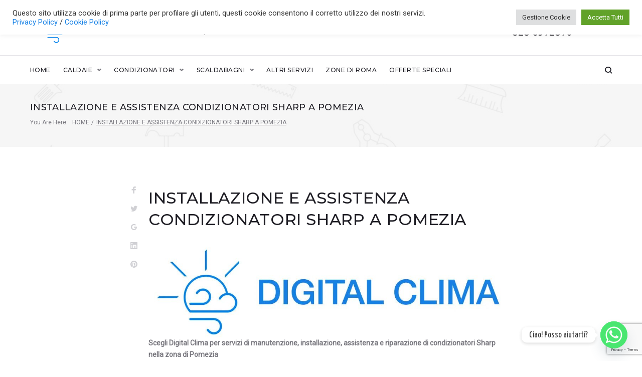

--- FILE ---
content_type: text/html; charset=utf-8
request_url: https://www.google.com/recaptcha/api2/anchor?ar=1&k=6Le9RR8dAAAAAFl0RT73VpAmiNVaugLpVUX-cbxg&co=aHR0cHM6Ly93d3cuZGlnaXRhbGNsaW1hcm9tYS5pdDo0NDM.&hl=en&v=PoyoqOPhxBO7pBk68S4YbpHZ&size=invisible&anchor-ms=20000&execute-ms=30000&cb=pd0nnfnfodfb
body_size: 48415
content:
<!DOCTYPE HTML><html dir="ltr" lang="en"><head><meta http-equiv="Content-Type" content="text/html; charset=UTF-8">
<meta http-equiv="X-UA-Compatible" content="IE=edge">
<title>reCAPTCHA</title>
<style type="text/css">
/* cyrillic-ext */
@font-face {
  font-family: 'Roboto';
  font-style: normal;
  font-weight: 400;
  font-stretch: 100%;
  src: url(//fonts.gstatic.com/s/roboto/v48/KFO7CnqEu92Fr1ME7kSn66aGLdTylUAMa3GUBHMdazTgWw.woff2) format('woff2');
  unicode-range: U+0460-052F, U+1C80-1C8A, U+20B4, U+2DE0-2DFF, U+A640-A69F, U+FE2E-FE2F;
}
/* cyrillic */
@font-face {
  font-family: 'Roboto';
  font-style: normal;
  font-weight: 400;
  font-stretch: 100%;
  src: url(//fonts.gstatic.com/s/roboto/v48/KFO7CnqEu92Fr1ME7kSn66aGLdTylUAMa3iUBHMdazTgWw.woff2) format('woff2');
  unicode-range: U+0301, U+0400-045F, U+0490-0491, U+04B0-04B1, U+2116;
}
/* greek-ext */
@font-face {
  font-family: 'Roboto';
  font-style: normal;
  font-weight: 400;
  font-stretch: 100%;
  src: url(//fonts.gstatic.com/s/roboto/v48/KFO7CnqEu92Fr1ME7kSn66aGLdTylUAMa3CUBHMdazTgWw.woff2) format('woff2');
  unicode-range: U+1F00-1FFF;
}
/* greek */
@font-face {
  font-family: 'Roboto';
  font-style: normal;
  font-weight: 400;
  font-stretch: 100%;
  src: url(//fonts.gstatic.com/s/roboto/v48/KFO7CnqEu92Fr1ME7kSn66aGLdTylUAMa3-UBHMdazTgWw.woff2) format('woff2');
  unicode-range: U+0370-0377, U+037A-037F, U+0384-038A, U+038C, U+038E-03A1, U+03A3-03FF;
}
/* math */
@font-face {
  font-family: 'Roboto';
  font-style: normal;
  font-weight: 400;
  font-stretch: 100%;
  src: url(//fonts.gstatic.com/s/roboto/v48/KFO7CnqEu92Fr1ME7kSn66aGLdTylUAMawCUBHMdazTgWw.woff2) format('woff2');
  unicode-range: U+0302-0303, U+0305, U+0307-0308, U+0310, U+0312, U+0315, U+031A, U+0326-0327, U+032C, U+032F-0330, U+0332-0333, U+0338, U+033A, U+0346, U+034D, U+0391-03A1, U+03A3-03A9, U+03B1-03C9, U+03D1, U+03D5-03D6, U+03F0-03F1, U+03F4-03F5, U+2016-2017, U+2034-2038, U+203C, U+2040, U+2043, U+2047, U+2050, U+2057, U+205F, U+2070-2071, U+2074-208E, U+2090-209C, U+20D0-20DC, U+20E1, U+20E5-20EF, U+2100-2112, U+2114-2115, U+2117-2121, U+2123-214F, U+2190, U+2192, U+2194-21AE, U+21B0-21E5, U+21F1-21F2, U+21F4-2211, U+2213-2214, U+2216-22FF, U+2308-230B, U+2310, U+2319, U+231C-2321, U+2336-237A, U+237C, U+2395, U+239B-23B7, U+23D0, U+23DC-23E1, U+2474-2475, U+25AF, U+25B3, U+25B7, U+25BD, U+25C1, U+25CA, U+25CC, U+25FB, U+266D-266F, U+27C0-27FF, U+2900-2AFF, U+2B0E-2B11, U+2B30-2B4C, U+2BFE, U+3030, U+FF5B, U+FF5D, U+1D400-1D7FF, U+1EE00-1EEFF;
}
/* symbols */
@font-face {
  font-family: 'Roboto';
  font-style: normal;
  font-weight: 400;
  font-stretch: 100%;
  src: url(//fonts.gstatic.com/s/roboto/v48/KFO7CnqEu92Fr1ME7kSn66aGLdTylUAMaxKUBHMdazTgWw.woff2) format('woff2');
  unicode-range: U+0001-000C, U+000E-001F, U+007F-009F, U+20DD-20E0, U+20E2-20E4, U+2150-218F, U+2190, U+2192, U+2194-2199, U+21AF, U+21E6-21F0, U+21F3, U+2218-2219, U+2299, U+22C4-22C6, U+2300-243F, U+2440-244A, U+2460-24FF, U+25A0-27BF, U+2800-28FF, U+2921-2922, U+2981, U+29BF, U+29EB, U+2B00-2BFF, U+4DC0-4DFF, U+FFF9-FFFB, U+10140-1018E, U+10190-1019C, U+101A0, U+101D0-101FD, U+102E0-102FB, U+10E60-10E7E, U+1D2C0-1D2D3, U+1D2E0-1D37F, U+1F000-1F0FF, U+1F100-1F1AD, U+1F1E6-1F1FF, U+1F30D-1F30F, U+1F315, U+1F31C, U+1F31E, U+1F320-1F32C, U+1F336, U+1F378, U+1F37D, U+1F382, U+1F393-1F39F, U+1F3A7-1F3A8, U+1F3AC-1F3AF, U+1F3C2, U+1F3C4-1F3C6, U+1F3CA-1F3CE, U+1F3D4-1F3E0, U+1F3ED, U+1F3F1-1F3F3, U+1F3F5-1F3F7, U+1F408, U+1F415, U+1F41F, U+1F426, U+1F43F, U+1F441-1F442, U+1F444, U+1F446-1F449, U+1F44C-1F44E, U+1F453, U+1F46A, U+1F47D, U+1F4A3, U+1F4B0, U+1F4B3, U+1F4B9, U+1F4BB, U+1F4BF, U+1F4C8-1F4CB, U+1F4D6, U+1F4DA, U+1F4DF, U+1F4E3-1F4E6, U+1F4EA-1F4ED, U+1F4F7, U+1F4F9-1F4FB, U+1F4FD-1F4FE, U+1F503, U+1F507-1F50B, U+1F50D, U+1F512-1F513, U+1F53E-1F54A, U+1F54F-1F5FA, U+1F610, U+1F650-1F67F, U+1F687, U+1F68D, U+1F691, U+1F694, U+1F698, U+1F6AD, U+1F6B2, U+1F6B9-1F6BA, U+1F6BC, U+1F6C6-1F6CF, U+1F6D3-1F6D7, U+1F6E0-1F6EA, U+1F6F0-1F6F3, U+1F6F7-1F6FC, U+1F700-1F7FF, U+1F800-1F80B, U+1F810-1F847, U+1F850-1F859, U+1F860-1F887, U+1F890-1F8AD, U+1F8B0-1F8BB, U+1F8C0-1F8C1, U+1F900-1F90B, U+1F93B, U+1F946, U+1F984, U+1F996, U+1F9E9, U+1FA00-1FA6F, U+1FA70-1FA7C, U+1FA80-1FA89, U+1FA8F-1FAC6, U+1FACE-1FADC, U+1FADF-1FAE9, U+1FAF0-1FAF8, U+1FB00-1FBFF;
}
/* vietnamese */
@font-face {
  font-family: 'Roboto';
  font-style: normal;
  font-weight: 400;
  font-stretch: 100%;
  src: url(//fonts.gstatic.com/s/roboto/v48/KFO7CnqEu92Fr1ME7kSn66aGLdTylUAMa3OUBHMdazTgWw.woff2) format('woff2');
  unicode-range: U+0102-0103, U+0110-0111, U+0128-0129, U+0168-0169, U+01A0-01A1, U+01AF-01B0, U+0300-0301, U+0303-0304, U+0308-0309, U+0323, U+0329, U+1EA0-1EF9, U+20AB;
}
/* latin-ext */
@font-face {
  font-family: 'Roboto';
  font-style: normal;
  font-weight: 400;
  font-stretch: 100%;
  src: url(//fonts.gstatic.com/s/roboto/v48/KFO7CnqEu92Fr1ME7kSn66aGLdTylUAMa3KUBHMdazTgWw.woff2) format('woff2');
  unicode-range: U+0100-02BA, U+02BD-02C5, U+02C7-02CC, U+02CE-02D7, U+02DD-02FF, U+0304, U+0308, U+0329, U+1D00-1DBF, U+1E00-1E9F, U+1EF2-1EFF, U+2020, U+20A0-20AB, U+20AD-20C0, U+2113, U+2C60-2C7F, U+A720-A7FF;
}
/* latin */
@font-face {
  font-family: 'Roboto';
  font-style: normal;
  font-weight: 400;
  font-stretch: 100%;
  src: url(//fonts.gstatic.com/s/roboto/v48/KFO7CnqEu92Fr1ME7kSn66aGLdTylUAMa3yUBHMdazQ.woff2) format('woff2');
  unicode-range: U+0000-00FF, U+0131, U+0152-0153, U+02BB-02BC, U+02C6, U+02DA, U+02DC, U+0304, U+0308, U+0329, U+2000-206F, U+20AC, U+2122, U+2191, U+2193, U+2212, U+2215, U+FEFF, U+FFFD;
}
/* cyrillic-ext */
@font-face {
  font-family: 'Roboto';
  font-style: normal;
  font-weight: 500;
  font-stretch: 100%;
  src: url(//fonts.gstatic.com/s/roboto/v48/KFO7CnqEu92Fr1ME7kSn66aGLdTylUAMa3GUBHMdazTgWw.woff2) format('woff2');
  unicode-range: U+0460-052F, U+1C80-1C8A, U+20B4, U+2DE0-2DFF, U+A640-A69F, U+FE2E-FE2F;
}
/* cyrillic */
@font-face {
  font-family: 'Roboto';
  font-style: normal;
  font-weight: 500;
  font-stretch: 100%;
  src: url(//fonts.gstatic.com/s/roboto/v48/KFO7CnqEu92Fr1ME7kSn66aGLdTylUAMa3iUBHMdazTgWw.woff2) format('woff2');
  unicode-range: U+0301, U+0400-045F, U+0490-0491, U+04B0-04B1, U+2116;
}
/* greek-ext */
@font-face {
  font-family: 'Roboto';
  font-style: normal;
  font-weight: 500;
  font-stretch: 100%;
  src: url(//fonts.gstatic.com/s/roboto/v48/KFO7CnqEu92Fr1ME7kSn66aGLdTylUAMa3CUBHMdazTgWw.woff2) format('woff2');
  unicode-range: U+1F00-1FFF;
}
/* greek */
@font-face {
  font-family: 'Roboto';
  font-style: normal;
  font-weight: 500;
  font-stretch: 100%;
  src: url(//fonts.gstatic.com/s/roboto/v48/KFO7CnqEu92Fr1ME7kSn66aGLdTylUAMa3-UBHMdazTgWw.woff2) format('woff2');
  unicode-range: U+0370-0377, U+037A-037F, U+0384-038A, U+038C, U+038E-03A1, U+03A3-03FF;
}
/* math */
@font-face {
  font-family: 'Roboto';
  font-style: normal;
  font-weight: 500;
  font-stretch: 100%;
  src: url(//fonts.gstatic.com/s/roboto/v48/KFO7CnqEu92Fr1ME7kSn66aGLdTylUAMawCUBHMdazTgWw.woff2) format('woff2');
  unicode-range: U+0302-0303, U+0305, U+0307-0308, U+0310, U+0312, U+0315, U+031A, U+0326-0327, U+032C, U+032F-0330, U+0332-0333, U+0338, U+033A, U+0346, U+034D, U+0391-03A1, U+03A3-03A9, U+03B1-03C9, U+03D1, U+03D5-03D6, U+03F0-03F1, U+03F4-03F5, U+2016-2017, U+2034-2038, U+203C, U+2040, U+2043, U+2047, U+2050, U+2057, U+205F, U+2070-2071, U+2074-208E, U+2090-209C, U+20D0-20DC, U+20E1, U+20E5-20EF, U+2100-2112, U+2114-2115, U+2117-2121, U+2123-214F, U+2190, U+2192, U+2194-21AE, U+21B0-21E5, U+21F1-21F2, U+21F4-2211, U+2213-2214, U+2216-22FF, U+2308-230B, U+2310, U+2319, U+231C-2321, U+2336-237A, U+237C, U+2395, U+239B-23B7, U+23D0, U+23DC-23E1, U+2474-2475, U+25AF, U+25B3, U+25B7, U+25BD, U+25C1, U+25CA, U+25CC, U+25FB, U+266D-266F, U+27C0-27FF, U+2900-2AFF, U+2B0E-2B11, U+2B30-2B4C, U+2BFE, U+3030, U+FF5B, U+FF5D, U+1D400-1D7FF, U+1EE00-1EEFF;
}
/* symbols */
@font-face {
  font-family: 'Roboto';
  font-style: normal;
  font-weight: 500;
  font-stretch: 100%;
  src: url(//fonts.gstatic.com/s/roboto/v48/KFO7CnqEu92Fr1ME7kSn66aGLdTylUAMaxKUBHMdazTgWw.woff2) format('woff2');
  unicode-range: U+0001-000C, U+000E-001F, U+007F-009F, U+20DD-20E0, U+20E2-20E4, U+2150-218F, U+2190, U+2192, U+2194-2199, U+21AF, U+21E6-21F0, U+21F3, U+2218-2219, U+2299, U+22C4-22C6, U+2300-243F, U+2440-244A, U+2460-24FF, U+25A0-27BF, U+2800-28FF, U+2921-2922, U+2981, U+29BF, U+29EB, U+2B00-2BFF, U+4DC0-4DFF, U+FFF9-FFFB, U+10140-1018E, U+10190-1019C, U+101A0, U+101D0-101FD, U+102E0-102FB, U+10E60-10E7E, U+1D2C0-1D2D3, U+1D2E0-1D37F, U+1F000-1F0FF, U+1F100-1F1AD, U+1F1E6-1F1FF, U+1F30D-1F30F, U+1F315, U+1F31C, U+1F31E, U+1F320-1F32C, U+1F336, U+1F378, U+1F37D, U+1F382, U+1F393-1F39F, U+1F3A7-1F3A8, U+1F3AC-1F3AF, U+1F3C2, U+1F3C4-1F3C6, U+1F3CA-1F3CE, U+1F3D4-1F3E0, U+1F3ED, U+1F3F1-1F3F3, U+1F3F5-1F3F7, U+1F408, U+1F415, U+1F41F, U+1F426, U+1F43F, U+1F441-1F442, U+1F444, U+1F446-1F449, U+1F44C-1F44E, U+1F453, U+1F46A, U+1F47D, U+1F4A3, U+1F4B0, U+1F4B3, U+1F4B9, U+1F4BB, U+1F4BF, U+1F4C8-1F4CB, U+1F4D6, U+1F4DA, U+1F4DF, U+1F4E3-1F4E6, U+1F4EA-1F4ED, U+1F4F7, U+1F4F9-1F4FB, U+1F4FD-1F4FE, U+1F503, U+1F507-1F50B, U+1F50D, U+1F512-1F513, U+1F53E-1F54A, U+1F54F-1F5FA, U+1F610, U+1F650-1F67F, U+1F687, U+1F68D, U+1F691, U+1F694, U+1F698, U+1F6AD, U+1F6B2, U+1F6B9-1F6BA, U+1F6BC, U+1F6C6-1F6CF, U+1F6D3-1F6D7, U+1F6E0-1F6EA, U+1F6F0-1F6F3, U+1F6F7-1F6FC, U+1F700-1F7FF, U+1F800-1F80B, U+1F810-1F847, U+1F850-1F859, U+1F860-1F887, U+1F890-1F8AD, U+1F8B0-1F8BB, U+1F8C0-1F8C1, U+1F900-1F90B, U+1F93B, U+1F946, U+1F984, U+1F996, U+1F9E9, U+1FA00-1FA6F, U+1FA70-1FA7C, U+1FA80-1FA89, U+1FA8F-1FAC6, U+1FACE-1FADC, U+1FADF-1FAE9, U+1FAF0-1FAF8, U+1FB00-1FBFF;
}
/* vietnamese */
@font-face {
  font-family: 'Roboto';
  font-style: normal;
  font-weight: 500;
  font-stretch: 100%;
  src: url(//fonts.gstatic.com/s/roboto/v48/KFO7CnqEu92Fr1ME7kSn66aGLdTylUAMa3OUBHMdazTgWw.woff2) format('woff2');
  unicode-range: U+0102-0103, U+0110-0111, U+0128-0129, U+0168-0169, U+01A0-01A1, U+01AF-01B0, U+0300-0301, U+0303-0304, U+0308-0309, U+0323, U+0329, U+1EA0-1EF9, U+20AB;
}
/* latin-ext */
@font-face {
  font-family: 'Roboto';
  font-style: normal;
  font-weight: 500;
  font-stretch: 100%;
  src: url(//fonts.gstatic.com/s/roboto/v48/KFO7CnqEu92Fr1ME7kSn66aGLdTylUAMa3KUBHMdazTgWw.woff2) format('woff2');
  unicode-range: U+0100-02BA, U+02BD-02C5, U+02C7-02CC, U+02CE-02D7, U+02DD-02FF, U+0304, U+0308, U+0329, U+1D00-1DBF, U+1E00-1E9F, U+1EF2-1EFF, U+2020, U+20A0-20AB, U+20AD-20C0, U+2113, U+2C60-2C7F, U+A720-A7FF;
}
/* latin */
@font-face {
  font-family: 'Roboto';
  font-style: normal;
  font-weight: 500;
  font-stretch: 100%;
  src: url(//fonts.gstatic.com/s/roboto/v48/KFO7CnqEu92Fr1ME7kSn66aGLdTylUAMa3yUBHMdazQ.woff2) format('woff2');
  unicode-range: U+0000-00FF, U+0131, U+0152-0153, U+02BB-02BC, U+02C6, U+02DA, U+02DC, U+0304, U+0308, U+0329, U+2000-206F, U+20AC, U+2122, U+2191, U+2193, U+2212, U+2215, U+FEFF, U+FFFD;
}
/* cyrillic-ext */
@font-face {
  font-family: 'Roboto';
  font-style: normal;
  font-weight: 900;
  font-stretch: 100%;
  src: url(//fonts.gstatic.com/s/roboto/v48/KFO7CnqEu92Fr1ME7kSn66aGLdTylUAMa3GUBHMdazTgWw.woff2) format('woff2');
  unicode-range: U+0460-052F, U+1C80-1C8A, U+20B4, U+2DE0-2DFF, U+A640-A69F, U+FE2E-FE2F;
}
/* cyrillic */
@font-face {
  font-family: 'Roboto';
  font-style: normal;
  font-weight: 900;
  font-stretch: 100%;
  src: url(//fonts.gstatic.com/s/roboto/v48/KFO7CnqEu92Fr1ME7kSn66aGLdTylUAMa3iUBHMdazTgWw.woff2) format('woff2');
  unicode-range: U+0301, U+0400-045F, U+0490-0491, U+04B0-04B1, U+2116;
}
/* greek-ext */
@font-face {
  font-family: 'Roboto';
  font-style: normal;
  font-weight: 900;
  font-stretch: 100%;
  src: url(//fonts.gstatic.com/s/roboto/v48/KFO7CnqEu92Fr1ME7kSn66aGLdTylUAMa3CUBHMdazTgWw.woff2) format('woff2');
  unicode-range: U+1F00-1FFF;
}
/* greek */
@font-face {
  font-family: 'Roboto';
  font-style: normal;
  font-weight: 900;
  font-stretch: 100%;
  src: url(//fonts.gstatic.com/s/roboto/v48/KFO7CnqEu92Fr1ME7kSn66aGLdTylUAMa3-UBHMdazTgWw.woff2) format('woff2');
  unicode-range: U+0370-0377, U+037A-037F, U+0384-038A, U+038C, U+038E-03A1, U+03A3-03FF;
}
/* math */
@font-face {
  font-family: 'Roboto';
  font-style: normal;
  font-weight: 900;
  font-stretch: 100%;
  src: url(//fonts.gstatic.com/s/roboto/v48/KFO7CnqEu92Fr1ME7kSn66aGLdTylUAMawCUBHMdazTgWw.woff2) format('woff2');
  unicode-range: U+0302-0303, U+0305, U+0307-0308, U+0310, U+0312, U+0315, U+031A, U+0326-0327, U+032C, U+032F-0330, U+0332-0333, U+0338, U+033A, U+0346, U+034D, U+0391-03A1, U+03A3-03A9, U+03B1-03C9, U+03D1, U+03D5-03D6, U+03F0-03F1, U+03F4-03F5, U+2016-2017, U+2034-2038, U+203C, U+2040, U+2043, U+2047, U+2050, U+2057, U+205F, U+2070-2071, U+2074-208E, U+2090-209C, U+20D0-20DC, U+20E1, U+20E5-20EF, U+2100-2112, U+2114-2115, U+2117-2121, U+2123-214F, U+2190, U+2192, U+2194-21AE, U+21B0-21E5, U+21F1-21F2, U+21F4-2211, U+2213-2214, U+2216-22FF, U+2308-230B, U+2310, U+2319, U+231C-2321, U+2336-237A, U+237C, U+2395, U+239B-23B7, U+23D0, U+23DC-23E1, U+2474-2475, U+25AF, U+25B3, U+25B7, U+25BD, U+25C1, U+25CA, U+25CC, U+25FB, U+266D-266F, U+27C0-27FF, U+2900-2AFF, U+2B0E-2B11, U+2B30-2B4C, U+2BFE, U+3030, U+FF5B, U+FF5D, U+1D400-1D7FF, U+1EE00-1EEFF;
}
/* symbols */
@font-face {
  font-family: 'Roboto';
  font-style: normal;
  font-weight: 900;
  font-stretch: 100%;
  src: url(//fonts.gstatic.com/s/roboto/v48/KFO7CnqEu92Fr1ME7kSn66aGLdTylUAMaxKUBHMdazTgWw.woff2) format('woff2');
  unicode-range: U+0001-000C, U+000E-001F, U+007F-009F, U+20DD-20E0, U+20E2-20E4, U+2150-218F, U+2190, U+2192, U+2194-2199, U+21AF, U+21E6-21F0, U+21F3, U+2218-2219, U+2299, U+22C4-22C6, U+2300-243F, U+2440-244A, U+2460-24FF, U+25A0-27BF, U+2800-28FF, U+2921-2922, U+2981, U+29BF, U+29EB, U+2B00-2BFF, U+4DC0-4DFF, U+FFF9-FFFB, U+10140-1018E, U+10190-1019C, U+101A0, U+101D0-101FD, U+102E0-102FB, U+10E60-10E7E, U+1D2C0-1D2D3, U+1D2E0-1D37F, U+1F000-1F0FF, U+1F100-1F1AD, U+1F1E6-1F1FF, U+1F30D-1F30F, U+1F315, U+1F31C, U+1F31E, U+1F320-1F32C, U+1F336, U+1F378, U+1F37D, U+1F382, U+1F393-1F39F, U+1F3A7-1F3A8, U+1F3AC-1F3AF, U+1F3C2, U+1F3C4-1F3C6, U+1F3CA-1F3CE, U+1F3D4-1F3E0, U+1F3ED, U+1F3F1-1F3F3, U+1F3F5-1F3F7, U+1F408, U+1F415, U+1F41F, U+1F426, U+1F43F, U+1F441-1F442, U+1F444, U+1F446-1F449, U+1F44C-1F44E, U+1F453, U+1F46A, U+1F47D, U+1F4A3, U+1F4B0, U+1F4B3, U+1F4B9, U+1F4BB, U+1F4BF, U+1F4C8-1F4CB, U+1F4D6, U+1F4DA, U+1F4DF, U+1F4E3-1F4E6, U+1F4EA-1F4ED, U+1F4F7, U+1F4F9-1F4FB, U+1F4FD-1F4FE, U+1F503, U+1F507-1F50B, U+1F50D, U+1F512-1F513, U+1F53E-1F54A, U+1F54F-1F5FA, U+1F610, U+1F650-1F67F, U+1F687, U+1F68D, U+1F691, U+1F694, U+1F698, U+1F6AD, U+1F6B2, U+1F6B9-1F6BA, U+1F6BC, U+1F6C6-1F6CF, U+1F6D3-1F6D7, U+1F6E0-1F6EA, U+1F6F0-1F6F3, U+1F6F7-1F6FC, U+1F700-1F7FF, U+1F800-1F80B, U+1F810-1F847, U+1F850-1F859, U+1F860-1F887, U+1F890-1F8AD, U+1F8B0-1F8BB, U+1F8C0-1F8C1, U+1F900-1F90B, U+1F93B, U+1F946, U+1F984, U+1F996, U+1F9E9, U+1FA00-1FA6F, U+1FA70-1FA7C, U+1FA80-1FA89, U+1FA8F-1FAC6, U+1FACE-1FADC, U+1FADF-1FAE9, U+1FAF0-1FAF8, U+1FB00-1FBFF;
}
/* vietnamese */
@font-face {
  font-family: 'Roboto';
  font-style: normal;
  font-weight: 900;
  font-stretch: 100%;
  src: url(//fonts.gstatic.com/s/roboto/v48/KFO7CnqEu92Fr1ME7kSn66aGLdTylUAMa3OUBHMdazTgWw.woff2) format('woff2');
  unicode-range: U+0102-0103, U+0110-0111, U+0128-0129, U+0168-0169, U+01A0-01A1, U+01AF-01B0, U+0300-0301, U+0303-0304, U+0308-0309, U+0323, U+0329, U+1EA0-1EF9, U+20AB;
}
/* latin-ext */
@font-face {
  font-family: 'Roboto';
  font-style: normal;
  font-weight: 900;
  font-stretch: 100%;
  src: url(//fonts.gstatic.com/s/roboto/v48/KFO7CnqEu92Fr1ME7kSn66aGLdTylUAMa3KUBHMdazTgWw.woff2) format('woff2');
  unicode-range: U+0100-02BA, U+02BD-02C5, U+02C7-02CC, U+02CE-02D7, U+02DD-02FF, U+0304, U+0308, U+0329, U+1D00-1DBF, U+1E00-1E9F, U+1EF2-1EFF, U+2020, U+20A0-20AB, U+20AD-20C0, U+2113, U+2C60-2C7F, U+A720-A7FF;
}
/* latin */
@font-face {
  font-family: 'Roboto';
  font-style: normal;
  font-weight: 900;
  font-stretch: 100%;
  src: url(//fonts.gstatic.com/s/roboto/v48/KFO7CnqEu92Fr1ME7kSn66aGLdTylUAMa3yUBHMdazQ.woff2) format('woff2');
  unicode-range: U+0000-00FF, U+0131, U+0152-0153, U+02BB-02BC, U+02C6, U+02DA, U+02DC, U+0304, U+0308, U+0329, U+2000-206F, U+20AC, U+2122, U+2191, U+2193, U+2212, U+2215, U+FEFF, U+FFFD;
}

</style>
<link rel="stylesheet" type="text/css" href="https://www.gstatic.com/recaptcha/releases/PoyoqOPhxBO7pBk68S4YbpHZ/styles__ltr.css">
<script nonce="QgwgiTdYtSk5oeMdyxOe_A" type="text/javascript">window['__recaptcha_api'] = 'https://www.google.com/recaptcha/api2/';</script>
<script type="text/javascript" src="https://www.gstatic.com/recaptcha/releases/PoyoqOPhxBO7pBk68S4YbpHZ/recaptcha__en.js" nonce="QgwgiTdYtSk5oeMdyxOe_A">
      
    </script></head>
<body><div id="rc-anchor-alert" class="rc-anchor-alert"></div>
<input type="hidden" id="recaptcha-token" value="[base64]">
<script type="text/javascript" nonce="QgwgiTdYtSk5oeMdyxOe_A">
      recaptcha.anchor.Main.init("[\x22ainput\x22,[\x22bgdata\x22,\x22\x22,\[base64]/[base64]/[base64]/KE4oMTI0LHYsdi5HKSxMWihsLHYpKTpOKDEyNCx2LGwpLFYpLHYpLFQpKSxGKDE3MSx2KX0scjc9ZnVuY3Rpb24obCl7cmV0dXJuIGx9LEM9ZnVuY3Rpb24obCxWLHYpe04odixsLFYpLFZbYWtdPTI3OTZ9LG49ZnVuY3Rpb24obCxWKXtWLlg9KChWLlg/[base64]/[base64]/[base64]/[base64]/[base64]/[base64]/[base64]/[base64]/[base64]/[base64]/[base64]\\u003d\x22,\[base64]\\u003d\x22,\x22KMOxPUDDiyFSw4NqwrzDpsKPFlrCgHB2CsOBwqDDisOxXcO+w4nCjEnDoykFT8KEYgttU8KfScKkwp4Nw7szwpPCoMKNw6LClHwiw5zCklpxVMOowqkoE8KsMGozTsOow6TDl8Okw7fCg2LCkMKWwq3Dp1DDmXnDsBHDoMK0PEXDnCLCjwHDlB1/wr1Gwp92wrDDqRcHwqjCmUFPw7vDiD7Ck0fCpDDDpMKSw7Mlw7jDosKBLgzCrk3DtQdKK1LDuMORwonCvsOgF8Kzw7cnwpbDuAQ3w5HCsUNDbMKww4fCmMKqOsKKwoI+wrnDkMO/SMKjwqPCvD/Ck8O7IXZ9IRV9w73CgQXCgsKNwoRow43CssKbwqPCt8KQw4s1Khk+wowGwp9jGAo1e8KyI23CnQlZacOdwrgZw4hvwpvCtyTCmsKiMFTDpcKTwrBsw580DsOUwo3CoXZCC8KMwqJ5bGfCpDhMw5/Dtx/DnsKbCcK4GsKaF8Olw7giwo3ChcO+OMOewqnCssOXWkAnwoYowobDh8OBRcO6wqV5wpXDo8K0wqUsfE/CjMKEcsOYCsO+Z0lDw7VLT201wofDicK7wqhXVsK4DMO3KsK1wrDDg07CiTJDw6bDqsO8w6LDizvCjko5w5UmfGbCtyN+RsOdw5h1w5/[base64]/DsOkeFQywq7CqkoTw6YewrE+wqHCqCLDpcKgCsKvw6USVDIyO8ORS8KLGnTCpENJw7MUUWtzw7zCksKuflDCm2jCp8KQDU7DpMO9YD9iE8K5w63CnDRRw7LDnsKLw7nCpk8lXsO4fx05ch0Jw4EVc1Z4SsKyw490PWhuYVnDhcKtw4LCh8K4w6t2Vwguwr3CuDrClj/DrcOLwqwCBsOlEVNnw51QDcK3wpguP8Ogw40uwr/DiUzCksOTKcOCX8KVDMKSccKWV8Oiwrw7NRLDg0rDlBgCwrtrwpI3L0QkHMKiP8ORGcO9XMO8ZsO5wpPCgV/CgsKKwq0cbMOjbcK+wrYYB8KqbMO3wrXDmjMvw4Y1ZwHDscK2esOZNsOrwoZIw7zDt8OTITRGVcK8K8OpVsKAHD4jFsKlwrbCjw/DgMOJwp1GO8KjEU8yRcOmwqvDgsOOSsOWwoI0IcO2w6ZZU07DjWPDusOcwqtFXsKyw5keOTt1w7QVNsOYNsOGw4xJZsKeCxg3wpTCi8OfwrJfw43DgcK1FVLCl2LCnFE/DsKkw4IFworCn10OeDl1Mkt4wp0mDWtpDMO8FHwaN1HCrsOtBcKdwqfDq8KBw7zDpjUUA8KWwrDDtDt/EMOHw7ZNEVrCoCAhO0A/w5vDvcOdwrHDs3bDqyMeKsKzX1IhwoHCqUVNwofDtDLChV1Aw4nCpgcCAR3Dq2tgwoXDvGvCp8KQwrAUAcK/wqZ8CR3DuSLDoUlyLMKyw79tA8ORJj4YHhtULhDCp0JKCsOGDsO6woFRbHc2wpgUwrfClkpwI8OIVMKEWQ/Cs2tsWcKBw6PCrMOWBMOjw4pTw4vDhRg5JX41C8KIFWbCm8K/[base64]/w4TDgzk9w4zDvsOzw4rDgsKvw5wYw4TDhsO9woB0XwJLDhQtQxfCsGRTQ1s6ITpTwoczw59Ce8OHw548Bz/Dp8O+EMKwwrE4w64Pw77ChsKOZS1FdEvDjhULwo7DiSE6w5PDncKMd8K+NwPCrMOVZH3Dvmk1dH/[base64]/DtsOEw63DvxXCvsK+w6p4QjvDgMKdQsKKJcKJRzNlETFoBQ3CisKRw4/CpjjDl8KBwpJFYsOJwrRtFMKzfcOmPsORMXrDmxjDlMKQBWvDqcKNEGQofMKaBC5GRcOsFwnDsMKXw6I0w6vCpMKewpcLwp4bwqHDql/DjU7ClcKoFcKEMDvCtcK5MkPCm8KRJsOvw7kXw4VITzYFw5gqERbCocKXw7DDm3FswoBhZsK4E8OeE8KewrkoJHlbw4bDoMOSKMKvw7nCgsO5b2FBScK2w5XDlcKSw7/[base64]/DqgzDgxI3AcK4VMK/aw0Aw7XDjw1gZMKPw6lsw68wwodiw60zw4PDrMKcaMKvWcOUV0AhwoZ3w4E4w5rDii4rAkbDs199YU9Bw75HMyI0w4xQcB/DvMKtLQMcOWMtw5rCsQFTOMKOwrsMw7zClMOyEjBFw6TDuhpLw5sWGXzCmmFwHsOdw5Etw4bCrMORWMOCHSfDqmMuw6rCucKrbXdlw6/CsG0hw5TCmn7Dg8Kww5tPL8KMwqFeWMOaLAvDqwVOwoZswqEbwrDCrC/[base64]/[base64]/CoHXDpBHDicKCwp7CokbDicKOc8K7w6/DjWRrHsKWwqU8asOsT2xZT8OqwqkYw7gcwr7DpSQXw4XDmnZPNEkDKMKHOAQmEUTDhVR0UTEPZxk+VCvDuSnDsRPCpxHCusKkF0bDiy3Dj1ZBw5XDrzoNwoUSw4nDnXfDoXNFS1fCqksfwrrDi2XDtcODQ1vDoi5kwpJ/c23DhsKzw5Z9w6rCvgIiLlgcwo8XC8O2RX3CssOxw503bsKGPsKSw707wp5Wwoxrw67CtcKjUTbCpR3CjcOFcMKSw6pLw4jClcOWw6XDjFPCq1/DhCIpDsK8wrc9wo8ow456XMOHX8Oowr3DpMOdfinCu3HDlcOHw6DCiF7ChcOlwp8fwoFewqIzwqtRcMO5c0TClcO/R0NUJsKZw4ZCfX8iw55+woLDjjJLacOlw7EWw6d8asKSecKxwrvDpMKWXlzCgiTCjn7Dm8OQLcK3w4MeECrCpzvCo8OMw4bDtsKBw7/CqWvCocOIwp/Do8KXwrfDscOMEcKSWGAuLhvCjcO3w4HDvzJyXVZyI8OMPzg9wqzCnR7DtsOZworDg8Ogw7rDvDPDox0ow5nCnxrDl2kIw4bCuMKKccK7w7bDt8OOwpwgw5BRwozCk18zw5dEw7hQY8KHwrfDqsOiPsK2wrvCpSzClcK7wrjCrcK3TFTCo8Kdw7oBwpxow6g+w4Q/w7jDshPCt8K0w4HDjcKBw6XDhsO7w4dCwovDqDnDul4cwpHDqxzDhsOmWQFNehjDuEHChmwQIVlQw4HDnMKjwqzDtcKaKsOsXxguwoIkw75Ow57CrsKkwpldSsO2fUpmaMOTw6Fsw7YLa1hTw5caC8OlwoUhw6PCsMKow59owo3DgsOnOcOKIMKcGMKWw4/Dl8KLwo55dklcK0IBT8OEw7HDucKiwqDCp8Oxw4liwrgMLWgpLj/Ckjkkw6A8A8KwwofCuQfCnMKBTkTDksKLwo/[base64]/[base64]/[base64]/[base64]/[base64]/[base64]/Dt8OGw4TCscOzXsOnwplIw4cAwqfCmMKCwrjDvcOTwo/DlsKPw5HCsVR9XyLChcOwSsKPGlJPwq5cwqTDnsK5w6DDiC7CtsKbwpnDlSd3MGstEE7Cs2/[base64]/[base64]/[base64]/wqpCw79WQsKEMznCl8K+MMO/wrDCsxkEw57DhcKeCQRGW8OsPFcdU8Kfb0DDscKow7DCqUtNKxQmw5jCrsOmw5Mqwp3DqkjCiQZOw7bCvCdTwqxMbmYsSG/DnMK0w4vCp8KGwqETEC/DtBZcw4syPsKlbcOmwonCnC5WazLCtT3Dlmc5w7Rswr3DtyRbU2ReLcOUw5VGw4V/[base64]/DvlgmRMO5w7wvwqbCtsODa8K6w4/DkMKkwpQaGirCtsOCwqDCvnrCmXgdwr0Jw6low7HDkXXCtsOFGsK0w7A8JcK2dsK/wqZmAMKCw5BFw6nDlMKgw6DCrh3CgHd5WMOVw4oWAhbCmsK5MMKQb8KfZT0AclfDscO2CgwpccKJU8OKw7QtFiPDj0oPJBlrw4F3wrg8csK3VMOgw43DgRfCrXFuVlTDoz/DosKiMMKeYAE4w7spZmHCmE59wpwVw4bDp8KqH0/[base64]/wp7DhcKERsOYw7TCin/[base64]/DsXVyw7bDtMK4woFVIsOqcQXCjsOvezPCkkNyBMO5DMOBw5HDvMKjYMOdA8O1AydRw6fCr8OJwpXDmcK6fATDrMKiwohSGsKbw6TDjcKdw5pRNAzCjMKTPA0+ThLCgsOKw57CrsKQfVMwVMKSGsKPwr8DwoQDUF7Dt8KpwpFTwpDCvmzDtGHDlsKIQsKvQh4/[base64]/[base64]/CucK7w5PDn8OeO8Onw53DicKMTCkYF8Kvw7bDvUVvw7nDgh7Dj8K/[base64]/wpI9EGHCqjfDoDZfwqfCpEx3woTCs8OXdcO3eMOULwLDvXLDlMOBRcOIwpNbw4zCqMKzwqLDsAo8IMOcU37Cr1PDi3vDnmrDplEowqcERsK0w5PDmsKqwoVJY0/ChFJcFQLDisO6dcKDdipLwo8LRsOGK8ONwovCiMOWCAnDl8KiwonDsCxEwoLCosOKTcKGDcOxFhnDt8O7T8OYLAwDw7pNwpDDjsOWfsOZOMOOw5zCkQ/CoggdwqbDnRvDhSRYwojCgCwyw6dzXnhAwqUnw5sKGR7DqErCvsKJwrTDoEDCkcKkNcOLE01hGsKuNcOBwrTDiUrChsKWFsKLKnjCs8Kdwp/DicKdCE7DkcOsYMOOwo5gwozCqsOmwovDucKbVDzCgATCiMKGw4NGwrbCtMK3YykTMi5qwpXCuhFGKR/[base64]/DlHDCvAkIw7/DikJ1dDwXZsKhTjw9ajrDlMKiWX9MYsOFFsOpwo8Tw6YeCcOBPFQ3wqjCqcKnETvDncKvBcKhw4RowrsMXiJkwojCsyXDvxtpw5UHw6knIMOUwr9RLAvCvMKbfnAIw53CssKvwoLDiMOWwobDn3nDuz7CkX/Dp0bDjMKVHkzCr3suJMKpw5B4w5jCukHDqsKoOXzDmUrDp8O2eMOoO8KdwoXCmls9wrkZwpIfEcKXwppNw63CoWrDhcKQTEfCnjwCd8O7KXzDuiowRkNEXMKCwoLCoMOBw79HMx3CvsKkVzNkw4gdHXbDqlzCrsKta8KVTMOxQsKWw63Ctw/[base64]/BcOdw7k2wrDDtGhjwrI/wq9lwofCgTdWJjNUGsKXw5vDmzPCocKTwrrChTPCp1PDmUM6wp/DvTBVwpHDpRciPsOYN0BzNsKYfcKsHzjDl8K1MsOSw5DDusODNRxnwrdKcztbw5R/w4zCqsOiw5zDji7Dj8Oww4VrTMOAb0TCncOucGciwr7CpwTDucKsesKJB1NYB2TDo8Ofw7nChG7DpgXDv8O6wpoiNsOywpDCshfCkwkuwoJmHMOvwqTCocK6w7/DvcOqQCHCpsObHxLDozVaPsKBw5cHBW58IhMVw4hQw7w0ZlAgwqzCqsKidVDCuQgYScOnRnfDjMKLYsOwwqgvPHvDj8KUPXTDpsKiI0s+ScO4HMKRP8K5w5XCpsOvw7B/YcOMIMOKw4gjA03DkcKgdmXCthtMwpdtw55MNCfCpH1YwoVTVxzCtwfCiMOCwrA4wrh9GsKcO8KWUcOlZcO/[base64]/[base64]/DnFoOOWHDnkwEA8OPPsONVER0ImfDuFQsb17DkmMhw7lAwp7CqsO6WcOXwrXCrcOmwrnCo1BLK8KQZmfDtwgnw4TCp8KjcTkndsKewp4Xw5grLA3Dv8KzacKPYmzCmGrDlcK1w5hHN1g9VEMxw598wrorwr3Ch8K/wp7CkiHCgVtbEMKBw4QvCRbCp8ONwrlCMBhfwpUmScKOKyDCjgI1w7/DtjzCv3QIZW4SEzvDqgk0wrbDtsOqJx5/I8K+wqN/RMKew4TDklUnNmIHdsOjV8KswpvDrcOPwooqw5PDrAnDqsK/wps+w55Ow6gre0LDjQAyw6vCuEDDhcKoacOnwqchw4jDuMOARMOJP8K4woFiJ0PDuDguBsKebMKEGMO4wpdUdm/CtsOKdsKewofDlMOgwpEVBQErw6XCkcKNDMOVwogJTUnDvB7CrcOCRMOsKHIVw5/[base64]/DkMK3VSVLQMOacQVowobCscObw6Bxw6LDmFDDjhTClcOQFE/DmnQcTzVbegsqw48TwojCjErCpMOlwpPDvFANwpPCr0EVw7bDgwAJGy/CgEjDhMKlw7sMw4DCncOpw6LDuMKow6NlWiUZJsKXBno2w5XCscO5N8OFCsOfAMK5w4PDuyw9AcOOacOqwoE4w4HDuxLDlhDDpsKCw5nCnXNyEMKhKBVfDQDCrcObwoEEw73CicKqBnXCkBZZG8Ouw7oaw44Hwq54wqPDj8KbY3fDgcK/wrjCnnDCjcK7bcOswq1yw5bDt3PCqsK3LMKDAHd5EMK6wqPDglZSb8KOZsOHwokhRsKwCi0nFsOeIcOcw4PDshhYd2tXw63Cg8KTbEfCoMKkw6DDsjzCl0zDlBfCqmYcwr/CmcKsw5jDhS8cJ1dxwrcrRMKzwoRRwoPDpTDCkxXDgV1XZATCk8KHw7HDlcOBfy/DnELCuXrDmi7CncK5GsKjCMO7wr5NEMKbw4F+bMKAwrswcsOhwpJDZlJZLXzCjsOTODDCqhfDi0bDmRnDvmRjB8KLexsQw43Du8KLw7lhwqgMMcO8QgDDmA/ClMKwwrJxGFXCjcOfw680M8OGw5HCtcK2RcOjwrDCtSgfwpXDjXddI8O/wrXCn8OYEcK3LMKXw6I2eMKlw7BfYcO4wqHDkmbCh8Kcd0nCuMOmQ8KjE8OzwojDlMOxQBrDpcOdwr7CocOyWMKcwpXCvsOaw7Ezw48YSUlHw41GaAYrRC/CmCLDgcOPBsKBUsOdw5JRLsK9DcKow6gjwo/CssK6w5nDgQzDkcOmdsK2SGhTIzHCp8OXOMOow7PDjcKWwqZww6jDpTJrGQjCtSUFT2QqZU9Aw7tkMcOZw401F13CpAPDtsKZwp1Kw6NME8KhDmXDiSEtdsK9XhxHw5rCtcKTWMKUW0tjw5RyWX3Co8KWPSPDmToQwo/CpsKZw6wFw5zDmMKRd8O4dkfDkWjCnMO6w4XCmEwnwqjDr8OnwojDiggGwqppw7grWcOgP8K0wp/Dh2lKw40ewr3DsG0NwqzDl8KGdwvDu8OwA8OpBxY4CnnCsyFCwpLDp8OSecO3wr7CrMO/VQkaw7kewo0eKsKmMsKEFG80FMOeTSYjw58OFcOVw4LClHEnbcKPIMOrKMKdw74wwooiw4/DrMOqw4HCgAkxWWfCm8Ksw5lsw5UFGCvDsDXDtcKTIB3DusKEwo3CiMOlw6nDjSgeVkQ+w40dwpDDh8Kiwq0tPMOawpPCn1kowpjCnVnCqyDDqcKnwoo2woh4Pkhmw7A0EcKVwpBxZ1HDtkrCv2pgw59YwrhlFGjDjx/DvsKzwrNnNcODwojCh8OmVwQ5w5pGTAMnw7A6OsKIw6Jawp9lwpQHYsKbDMKEwohhXBBaE33CkjMzHTLDksOEUcKiH8ORFcK+HnIYw6wdcjnDqGnCkMOvwp7DgsOEwpdrZFfDvMOcB0zClSZHPn50HMKCOMK2SMKzw4jCgR/Dg8OVw7/CrVgRNSBaw4DDm8OCJsKzTMKsw5R9wqTCocKIZsKZw6c7wq/DrA0eOgpYw4PDt3gdCsOrw4hTwoPChsOUXC9WKMO2ZBjCumvCr8O2GMOcZzzCicKMw6PDrTfCjMOiSh1+wqhGHCfDhmIXwr4jPcOaw5E/EMOFfGLCkTscw7oGw5DDmz9Gwph1e8O0VH3DpTrDqHUJPUBxw6R2w5rCixJKwoRiwrhDdRfDt8OUR8KUw4zCi0Y8OAlwSkTDqMO+wq7ClMKCw4hZP8OdNEouwpLCkzIjw4/Dr8KpByjDl8K0wpA7AV3Ctx5jw7cywrjCi1U2f8KtYEZjw4UCE8KNwrA7wpxmecOcdsOqw4x3Fk3DinfCq8KtC8K+DMKrEMKjw5HCqMKKwpsmw4HDkUIQwrfDrizCsU5jw64MMsKRGXzCiMK/[base64]/DuTcOwpbDjHJ1dcKCTsK6CF3CusO/[base64]/Cu3YcwrN2wrUKwq3CiVnCtj7Dv8KUIcO5wqpKwoLDq8K6w4bCvjpHb8OtJMKhw6rDpcO8JgVIfWjCgTQgwrTDvXl+w5XCi2jCsH1/w5wvC2zCicOewpw0w7DDlBQ6LMKnXcOTPMKOcR8GS8KraMOnw4FDQhvCi2LDiMK2a2waMiNlwqglC8Kmw6Btw6DCh0VHw4zDrHDDpMOCw4bCvBvDmjLDnERgwpHDqC4OGsOXL3bCjzzDicKow7MXNytww6URHcOPUsKJOXhWMzfCjyTCn8KEF8K/N8OPWi7CkMKUW8KAXwTCj1bCrsKQFMKPwrLDriFQFj4xwobDocKZw4nDtMOow7XCnsK8Uitfw4zDn1TDk8OFwrUpcFzCrcO/TiV8wpfDvMK+w40Sw7HCtm51w50Uw7V5aF7DqQwpw5rDocObGcKMw49EHS1gIxXDt8KFLVbCosORO3NFwrbCgy9Xw4XDqMOje8Oww7vCgcOaU1coB8OPwpJqQsOtSkY6HsOOw5jDkMOaw7vCm8O7O8KMwoR1OsK4wr3DiQ/CsMOySFHDqTgCwo14wrXCi8OKwoInHkDDn8O4VSI0ZSFGwoTCnhBmw7HCp8OaZ8OFCC9sw7AGRMK5w7fCssK1wrfCp8OkGFFdDnFzG3FFw6XDmGIfdsKWwoJYw5lmNMKRIMKCOsKMw5zDu8KlLMOWwprCvcKuw4Utw4k6w6wTaMKofBNRwqXDtsOkwofCs8Ojwo/DnV3CrSzDnsOmwplkworCisK7YMKqwoZlfcOgw7vCoD8gA8KswogHw5kkwpfDn8KPwqFmFcKDdsKWwq/Dkj/CrnnCiGFUX3gqCW/Dh8K3HsOCWHxGaxPDgTVUU34Tw4VkTRPDrHcyLAbDtR9tw48twrRQGMKVPMO6wrvDsMOHe8KUw4UGPnQ1ZsKXwoPDkMOtwotAw4g4w6/DrsKnTsOFwpoMaMK5woUbwqLCrMKEwo5aDsK0A8OFVcOew4Bnw4Rgw71hw4rCsHYMw7XCssOew7kfDcOPJTHDsMOPWWXDkwfDm8K4wo3DhBMDw5DCgMOjbMO4RcOgwqw3GHZbw63Dj8Kpwq4ZcXnDtcKDwovCvkcIw7zCrcOTflHDrsO3BC3Cu8O9bSfCr3kcwr/CvgbCnndKw4N1f8KBdFwkwoDCpsKtwpPDvsKIw4TCslBDO8KZw4/Cm8K2GW5Sw7bDhmFtw4fDtG1gw5bDmsO8KG7DnFTCicKWOBh6w4jCrsO0w7cjwojCr8O4wo9Yw4/CvcKzB1JfTSJeK8Kkw7HDmWIzw6JRK3fDq8OZSMOWPMOdeylHwpnDnR19wr7CoTDDrMKsw50ue8O9wognYsK0QcK5w4IEw4jDs8OWQQfCpcOcw4DCjMOZw6vCt8KqBGA+w5B/C33DjsOpw6TClcKpw6bDmcOtwqvCmXfDnRtgwprDgcKPMSBZdC7Drz9ywpjCnMKVwqjDnmvCscKbw41owp7CmMO9woNQUsO7w5vCrXjCj27DkWt7bA3ClGw5LDINwpdQXsOBdyABQivDl8Okw4BwwrpRw5bDrR7ClmbDrMKxw6DCvcKowohzD8OyZ8OWJVUlIsKTw4/CjhRnGFXDlcKbeV/[base64]/L8KWZMOlwp/DvsKnwpvCl0vDtcODG8KNDcKdGsKuw5DDqcOKw6HCmRrCoTsdF3pCcF/[base64]/CpHbDk37DrsOkwr3CqiDDphfCoMODE8KvPsKBwqXCmMOqJcK1f8OQw4PCliLCuETCu0UvwpfClcKxECpWwobDikNAw7kEwrZnwolpUlMXw7RXw7BpdHl4c1HCn2HDncOnXgFHwp0VXCnCtF4SesKbB8K1w7vCqDXCtcK5wq3Ch8OfXcOnWTPClyh6w5PDr0/[base64]/DvhzCn8KNMVMcw4PCsjtoP8ONwqrDtMOewprCi33Dr8KGGDdEwpTCiWBnGcOvwoVcwoPCrsO8w79Rw6RvwobDsXdNcxXClMOsDih7w63CvsKAFxt9wrbDomTDkwsEP03CqmphYUjCgmvChDJmEnTDjMOpw4nCgxjCiDcJCcOWw7wiB8O4wogzw7vCvMKBMyl/wprCrQXCry7DiUzCvx4oQ8OxHsOJwqkGw6fDnhxUwoTCtMKSw7bChi/CvCpkPQjCusOCw6NCExxUEcKtw7rDvR3DqA9AZy3DtMKIw4DCqMOUQ8O0w4vCiSoxw7BAeFohDifDlsOwVcOfw4VwwrXDlTnDvSPDh2B0TMKHYV04aUJVU8KCMcO0w6vDvS7CgMKFwpNJwpDDvnfDoMKKAcKSIcOeBlp6XF5cw7AXZFHCkMKRdzUQw47DkCZkHMO9Ym/DlxLDtkwBD8OFBAHDocOiwpnCmnYxwozDtwp0Y8OyKkUAZ13CusKOwo5FeS7DsMOewrDCh8KLw7USwofDh8O8w5HDn1PDicKAw7rDixLDncK9w4nDmcKDBE/[base64]/Dr8KRbFA5wqhkwpxrT8Oiw7bCqi7ClMOlfcOcw5nCridZdETCk8OowqjCgjXDlmcIw65LJ03Cg8OPwos3XsOxLMKKJVlIw73Dl1oLw5F7WW/[base64]/DtHIlDXvDgncxw6wkFsOTw4hJQk3DqMKMdUMSw610MMOTw7zCm8K9BcOtU8Kmw6fCo8KodDkWwpMiRMK4UsOywpLCiV7Cl8Ouw7fCtikuLMOyCCXDvRs+w6c3UnFlw6jCvgt+wqzCmsOWw45pe8K/[base64]/CrTLDmsOqw5oNw7DCrizDhEATw69cw4BKd8KXWsObw7N8wr9dwrHClWPDjm4Nw73CpybClWHDiTUMwr3DrsK3w79Vcy7DugzCjMOnw54xw7/DosKKwoTCo1bDvMO5wqTDvcKyw7kwVkPCmy7Cu11bMkHCuB4/w6I8w63CqmXCjljCkcKwwovCiiEAwo7Cs8KSwpsmWMOVwphPLFLDoxwrHsKewq0Dw4XCqMKmwr3Cu8OPezHDr8K8w77Crk7DjcO4GsKOw4fCicOfwo7CqQgDDcK/[base64]/DkADCsMOMw73Dh3lVw7bCmDnDmsKXBEXDlMOiIsO5wo47JULDumAhERTDtMOWPMOAwoZ5wpJTNTJ0w4zDoMKCBcKAw5tsworCs8KiVcOgShIrwq0sd8Kowq7CgSDCo8OOdcOUc1nDokFcAcOmwrsew5fDt8OKclRoe2Qfw6dawppoTMKDw681w5bDqAVjwq/CqH1cw5HCqD9SacOzw5jDlMOww4TCoRoODhXCqcKbWDhRb8KaEirCjijCj8OCdmbCjwobY3TDhCDDhMO9wpvCgMOhCFPDjQM9wrDCpiM2wp/ClsKdwoBfw7PDsHJefD7DjsOgw7opG8OswqLDpnTDkcOSDA7CpRZ2wr/CtcOmwqMFwoRHOcK1BDhzZsKMwqMWPsOJU8Okwr/CoMOpw7nDuhAVCMKXZ8OjezfCjDtJwocDw5UdWMOywpTCuijCkDJca8KlQcKJwoEJB3EuAyQsasKawoLCvgLDlcKpw4zCkSAfLC4VQRpTw6ERw57DrWRzwpbDhRjCq1fDhcKXA8OcOsK9wrgDTRHDnsKJBw3DmsO4wr/[base64]/wobCm3zCm8KgRcKqwrvCjQxowpDDs0xOcsK7aFgHwq50wp4bwoNXwrU3NsONJsKVCcOROMO2I8KDw4bDtlXCnHPCicKdwqTDisKKcm/DqxAAwpzDk8O/wp/CssKvKhN5woZZwpTDoAItGsOhw7fCiRc2wplSw6wERMOLwqbDqlA5TW1jacKaL8OEw7cnAMOUZmnDhsORK8KMIsO3wrlRfMOiT8KFw7xlcxnCi3bDlzpcw6txBE3DrcKVJMKWwoAzDMKtEMKia33ClcOeW8KRw6bCpsKlfGtIwqFxwofDjm9swpzCrAF1wr/CrMKhR1FvJDEoaMOtVkvDkB5AcjQpASLDtXbCs8OpFTI/[base64]/DqMOAXnjCnmDDhxYbQcOBw6ouwodVw4V4w4lhwoVOwoFGCHw7wpoRw4BsRELDlMKyEMKEVcK8OMKtZMKHYELCvA5hw4tkQiHCp8OPEHsUTsKkcgjCiMO5NsOHwp/DmMKNfiHDs8K4OB/Ci8KBw5TCosOnw7U/d8KAw7UUAh3DmjHCjWXDucOpfMKIMcOlZEpBwqPDtwx9wpbCni9Wa8Onw48zHUUrwoHDlMOjI8KzET0hXVfDusKbw7h6w5rDqUjCllbCs1jDsnpgw7nCssO2w7c2f8OVw6/Cn8KRw7QyW8KTwpjCr8KmVsOxVsO8wrlhMj9gwrHDplrDmMOCd8OZw6cBwoMJBsKmcMOfwqA+w4IwTyLDpgdVw4DCkBpVwqU+OwfCr8KQw5PCnH/CiSF3QsORSGbCisOhwp3CiMOWw5zCq1EwLMKwwqQDYw/CtcOgwpkFLTw+w5/[base64]/CnQrCiUHCq8OERMKIw6zDo8KgTMOdwqDCgcOcwrViw7ppcmLDtcOTVC5YwrbCvcOxwp/DksK2wo90wq/[base64]/Dg8O7SEMqUV3Co2tJCcKXwpIPczYYf1nDsnjDvsKKw6RyPcKDw7wRasO/w4PDgsKFQMO0wotrwp5QwpvCp1fDliTDksO6PMKUXsKDwrPDk392fnEYwqvCjMOZXMORwowNMsO/Wz/ClsKmw7TCrDXCk8KTw6fCu8OnA8OQRxpQbsKPAAYuwodJw5bDohhVwoVtw40aTAfDlcKqw5hOGsKXwrTClHtIfcOTwrLDhWfCpwYDw7dawqs+DcOUU0MVwqvDssOPCUJuwrYXw7LDlWhEwrLCg1IBXyHClTwwV8Krw5fDlmw/EcO5f1F7SsOnMw08w7fCpcKEJifDrsOJwpfDhCYywqzDv8OFw6EVw7PCpMO4J8OxTQFSw47DqCrDrFdpw7LCvz8/wo/Dn8KyKk0iGsK3Ay9jKlPDpMO5IsKfwqPDjcKgbGo9woF6JcKPUsONKcO3G8KkOcOqwqDDqsO8N2LCqjt9w5nCq8KCScKEw5xUw6jDocOjPCF2VcOgw5vCu8O/UAs2Y8OKwo5gw6HDglnCn8Ohw7NcVMKqQcO+H8KuwoTCvcO5bFRQw5YBw6UAwpjCrF/CncKLNcK9w4fDjjgrwqBlwqVHwpZEwqDDigHDpGjCkWlfw67CjcOAwp/[base64]/woFOaBfCpcOUaMKFwpHCp2/DrgI/[base64]/[base64]/Du8Oaw4BKwokaf8OPw7fDnE/DlcOcw6APwqnCoXnDvUgibQvCgA8UUcKob8K5P8ODbMOBE8OmZ0jDksK3OcOGw7/Dk8K3A8Kjwr1CMGnCsVPDlyLCj8KAw7AKCVPCsmrCm0BYw49Dw51CwrRXYnp4wo8fDcOEw4l5wqJeJX/CqMKfw5PDq8K5w78vZSXChRptFcKzT8O3w7ZQw6nChMO6HcOnw6XDk2jDhzPCqnHCumjCv8ORE1/DvUliJirDhcOhwrzDncOmwoPCksOGw5nDhhlFO39hw5bCrB8qaCk5fnpqfsKJwrLDlgYawpHCnDVlwqQEUsKPEcKowrLCt8K9BRzDpcOiVFQJwrHDkMOvfRUAw6dYUsOxwo/[base64]/HsK8KDgLc8OjTsKWw43CicKQKMKawofDkMO4RMO8w6Umw4rDmcK4wrBEPXrCncKlwpVeXMOZckjDrsOeJl3Dsz0NaMKpEGzDjU0dF8OcSsOtU8O0AnQCYk8Qw7/DskwgwpAdMMOCw73CksOpwqoaw7NiwozCssOhOMOfw6Aydh7Dj8OpJ8Kcwrciw5cWw6LDv8Oow4M3wrrDvsKBw4lZw5LDu8KfwprCjsO5w59EKxrDusKYH8OdwpDDnEZ3woLDoFJyw54mw4YUaMKJw4Qmw55IwqrCjhpLwqbCmcO/WiXCoS0DbA8aw7oMBcKIVlcSwpx7wrvDjcOnGsOBWcO7ZEPDhsKsW2/Cl8O0flwANcOCworDnz7DhUoDGcKEMXfCr8KLJQ8SZcKEw7bDksOwbEd7w5/[base64]/DojrDnMK7wpPDjsOFexE7entQw5Aqw5kOw4PDn8O2K2bCsMKAw4xXNBx4w7Bjw4XCtMOlw6QQNsOwwr7DuDbDkAhvesOuwoJBGcKjYmLDq8KowokuwoLCvsKTGB7DtsKfw5wMwpocw7jCu3QsTcKWTgZXSG7CpsKfEkc+w4/DhMKqEsOuw6fDsS0/WMOrZ8Krw6jDj2lXeivCujZjd8O6J8K+w7t2BB/ClcK+KylwZypcbhptP8OFP0vDnxDDqGl0wpjDsFwqw4Z6wo3CuX7DnW1sUkTDlMOzSEXDkHYbw4jDhD3Cn8O/S8K+PTRAw77DhX/Co3JEwrfCjcO+BMOrJsO0wqbDoMObeGJZKkXDtMOwIw3CqMKHSMKDCMKNTR/Du0V3wqjDthnCsWLCoBJNwq/[base64]/CgnrDsgJPek0McRUrwp3Do8OPwrsjVcK6QMKuw7nDmUHCmsKIwqwIPsK8cA1aw4B+w6MoD8KvP3I/[base64]/Chj1Kw4vDksKqwpxHUCXCuFhHS8K6w4TCqmzCnHjCnsKfTcKswrYvJ8KqN2kLw6x5JcKbKR06worDvm1vU2dBwq7Dq0wnwooow6IZcm00V8KHw5Vpw5xwccKWw4M5FMKsA8O5HBXDs8ORTQcRw6/CucOzVjksC23Dj8OJw7xKMRIGwokLwoLDmsO8UMKhw7Vtw4DDtHbDksKlwr7DncOifMOpdMO/w47DpsOnTsKDRsKDwobDpDzDn0nCr3BVK3nDv8O6w6rDizjCv8OGwrxPw6vCl24Dw5rDviphcMKnX3PDt1vCjxLDlSPDisKFw7QuYMKSZsO9FcK0M8Oawp3CvcKVw5cZw4l1w5l9bWPDgTPDucKIYcOFw74Lw7nDvGnDjcOeX3Q2JcOqCMK8I0/Cj8OPLCMaNMOhwpUOElTDimFJwolGLMKbEk8Ew5nDvEDDjsOCwr1mS8OWwrDCsCpTwp5ZesOHQQfDgWbCh0QpVi7CjMOyw4XCjSAYbU0QH8Kxw6N1wpB/w77DpEUkIR3Cri/Dt8KcZw7DqMOxwpYNw5Y3wqQbwqtkQMK2RGllcsOewrbCmVwZw6zDgMOYw6J1b8OJe8Osw7pTw77ChTXCucOxw4bChcODw4xjw5/DtcOiZBlLwojCmcKSw5gvDsOZRzstw6UmdTTDq8OMw41VasOkb3h2w6PDvkBAfzQnI8OSwqbDt1BOw7wfTMKyPcOewpDDgljCqTXCmsOlTMK1Ti7CocOuwrPCp2kPwoxTwrcQKcKvwrsPVBXCmU8jTw1xQMKaw6TCsQxCaXcLwoHCusKIScO0woDDuH/[base64]/[base64]/DuMOPMsKFw7zCiMK0ElnCoWjCiw/CnF7DrBsEw4UdS8OQFsK4w4YOVMK5wpfCq8KFwqsmBwLCpcO7NhwaMsOfb8K+UGHCqzTCu8O5w7NdaHHCnQV5wqUbE8OeS0BywrPCgsO0KsKPwpjCpwB/K8KWQXsxbcKpUBDDpsKFT1rDnsKNwo1pOcKYw4jDkcOsIz0rZyXDm3kkY8KDQDHCisObwp/CtsOTMsKIw69pPsK/T8OGcn02WxvCrSIcw4YOwozClMO5IcOPMMOjZUcpcAjCp30aw7PCiTTDkmNgfWQpw7MmesKXw6gARA7CkcKDfsKUFcKeb8KvdyROagjCpkzDp8O3I8KBYcOIwrbCji7CmMOUSHEFU2rCv8KwICpIFjA7HMKTw4TDtk/[base64]/[base64]/[base64]/Ch3XCucOIDcKRT1lPRsKcTcKEw4nCry/CmMKfFMO3w67CpMKOw4hNJEPCtsKmw7FNw6LDscOZF8KDQsKawozDtcOhwpMtV8Olb8KCWMO9wqISw5l7RUBZehfClcKGV0/DvcOCw4Fjw6jDocO1SHnCuXpNwrzCpCJnKmgjKMKjZsK5YHZIw5nDuCdUwq/CoHNDGMKYNQPDv8Okwo0twpxUwpN0w67CmMKbwobCu0/Cn314w7pzQMOrbHfDm8ONCsOqSSrDrR1Yw5nCp37Ci8Ofw4zCpBljMArCpcKqw40wecKJwrYcwrfDkCzDgkkCw48ew6EcwqHCvxg4wrFTF8KgbVxdcnnCh8OtWh/[base64]/CpsO/w4fDjMKkwrBswphcB3bDrg\\u003d\\u003d\x22],null,[\x22conf\x22,null,\x226Le9RR8dAAAAAFl0RT73VpAmiNVaugLpVUX-cbxg\x22,0,null,null,null,1,[21,125,63,73,95,87,41,43,42,83,102,105,109,121],[1017145,623],0,null,null,null,null,0,null,0,null,700,1,null,0,\[base64]/76lBhnEnQkZnOKMAhmv8xEZ\x22,0,0,null,null,1,null,0,0,null,null,null,0],\x22https://www.digitalclimaroma.it:443\x22,null,[3,1,1],null,null,null,1,3600,[\x22https://www.google.com/intl/en/policies/privacy/\x22,\x22https://www.google.com/intl/en/policies/terms/\x22],\x22P5GXE07kHYJHd22p/Rl2xmPf/a6X/syOuLl5MF7GFSw\\u003d\x22,1,0,null,1,1768775547381,0,0,[165],null,[184,87,168,17,75],\x22RC-gEF_fKMAMowKqA\x22,null,null,null,null,null,\x220dAFcWeA4fuC4OgZhVRWfSWLhS7GbiTNTtdx8ltEusfwymhu0bGd295mnG6bztXa9oSjkGP7z8hKuOpLlOy8aBr5nhbHHUVhL32g\x22,1768858347329]");
    </script></body></html>

--- FILE ---
content_type: text/javascript
request_url: https://www.digitalclimaroma.it/wp-content/themes/pipemaster/assets/js/theme-script.js?ver=1.0.0
body_size: 10444
content:
/* UItoTop jQuery Plugin | Matt Varone | http://www.mattvarone.com/web-design/uitotop-jquery-plugin */
!function(n){n.fn.UItoTop=function(o){var e={text:"To Top",min:200,inDelay:600,outDelay:400,containerID:"toTop",containerHoverID:"toTopHover",scrollSpeed:1200,easingType:"linear"},t=n.extend(e,o),i="#"+t.containerID,a="#"+t.containerHoverID;n("body").append('<a href="#" id="'+t.containerID+'"><span>'+t.text+"</span></a>"),n(i).hide().on("click.UItoTop",function(){return n("html, body").animate({scrollTop:0},t.scrollSpeed,t.easingType),n("#"+t.containerHoverID,this).stop().animate({opacity:0},t.inDelay,t.easingType),!1}).hover(function(){n(a,this).stop().animate({opacity:1},600,"linear")},function(){n(a,this).stop().animate({opacity:0},700,"linear")}),n(window).scroll(function(){var o=n(window).scrollTop();"undefined"==typeof document.body.style.maxHeight&&n(i).css({position:"absolute",top:o+n(window).height()-50}),o>t.min?n(i).fadeIn(t.inDelay):n(i).fadeOut(t.Outdelay)})}}(jQuery);
/* jquery.stickup.min.js */
!function(t){t.fn.stickUp=function(e){function o(){a=parseInt(n.offset().top),d=parseInt(n.css("margin-top")),u=parseInt(n.outerHeight(!0)),c.pseudo&&(t('<div class="pseudoStickyBlock"></div>').insertAfter(n),i=t(".pseudoStickyBlock"),i.css({position:"relative",display:"block"})),c.active&&s(),n.addClass("stuckMenu")}function s(){p.on("scroll.stickUp",function(){r=t(this).scrollTop(),S=r>k?"down":"up",k=r,0!=h.length?correctionValue=h.outerHeight(!0):correctionValue=0,f=parseInt(l.scrollTop()),a+u-correctionValue<f?(n.addClass("isStuck"),v.addClass("isStuck"),c.pseudo?(n.css({position:"fixed",top:correctionValue}),i.css({height:u})):n.css({position:"fixed",top:correctionValue})):(n.removeClass("isStuck"),v.removeClass("isStuck"),c.pseudo?(n.css({position:"relative",top:0}),i.css({height:0})):n.css({position:"absolute",top:0}))}).trigger("scroll.stickUp"),p.on("resize",function(){n.hasClass("isStuck")?a!=parseInt(i.offset().top)&&(a=parseInt(i.offset().top)):a!=parseInt(n.offset().top)&&(a=parseInt(n.offset().top))})}var c={correctionSelector:".correctionSelector",listenSelector:".listenSelector",active:!1,pseudo:!0};t.extend(c,e);var i,r,n=t(this),l=t(window),p=t(document),a=0,u=0,d=0,f=0,k=0,S="",h=t(c.correctionSelector),v=t(c.listenSelector);0!=n.length&&o()}}(jQuery);
/* super-guacamole.min.js */
!function(e,t){function n(t){var n,i,r=this;n={id:"",href:"",title:"&middot;&middot;&middot;",children:{},templates:{},container:null},i=e.extend(n,t),r.id=i.id,r.href=i.href,r.title=i.title,r.children=i.children,r.templates=i.templates,r.$container=i.container,r.node=null,r.attachedNode=null,r.options={},r.visible=!0}var i={menu:'<li class="%1$s"><a href="%2$s">%3$s</a>%4$s</li>',child_wrap:"<ul>%s</ul>",child:'<li class="%1$s" id="%5$s"><a href="%2$s">%3$s</a><ul class="sub-menu">%4$s</ul></li>'};n.prototype.set=function(e){if(!1==e instanceof n)throw new Error("Invalid argument type");return this.children[e.id]=e,this},n.prototype.push=function(e){return this.set(e)},n.prototype.get=function(e){var t=null;return this.map(e,function(e,n){return t=n,n}),t},n.prototype.map=function(e,t,n){var i={id:e},r=this;return"string"!=typeof e&&(i=e),n=n||this.children,0>=n.length?i:(Object.keys(n).forEach(function(e){child=n[e],i.id===child.id?n[i.id]=t(child):child.children&&0<Object.keys(child.children).length&&(i=r.map(i,t,child.children))}),i)},n.prototype.has=function(e){return t!==this.children[e]},n.prototype.isVisible=function(){return this.visible},n.prototype.forEach=function(e){return this.children.forEach(e)},n.prototype.countVisibleAttachedNodes=function(){var t=this,n=-1;return Object.keys(t.children).forEach(function(i){e(t.children[i].getAttachedNode()).attr("hidden")||n++}),n},n.prototype.countVisibleNodes=function(){var t,n=this,i=0;return Object.keys(n.children).forEach(function(r){t=n.children[r],e(t.getNode()).attr("hidden")||i++}),i},n.prototype.countVisible=function(){var e=this,t=0;return Object.keys(e.children).forEach(function(n){e.children[n].isVisible()&&t++}),t},n.prototype.getNode=function(){return this.node},n.prototype.getAttachedNode=function(){return this.attachedNode},n.prototype.setNode=function(e){this.node=e},n.prototype.attachNode=function(e){this.attachedNode=e},n.prototype.setOptions=function(e){return this.options=e,this},n.prototype.getOptions=function(){return this.options},n.prototype.render=function(){function t(e,n,i){var r=e.replace(new RegExp("\\%"+n+"\\$s","g"),i);return pipes={replace:function(e,n){return t(r,e,n),pipes},get:function(){return r}},pipes}function n(e,i,r){var o="",a=Object.keys(i.children);return r=r||!1,a.forEach(function(e){o+=n("super-guacamole__menu__child",i.children[e])}),t(r?d:c,1,e+" menu-item"+(0<a.length?" menu-item-has-children":"")).replace(2,i.href).replace(3,i.title).replace(4,0<a.length?o:"").replace(5,i.id).get().replace('<ul class="sub-menu"></ul>',"")}function i(e){var t="";return Object.keys(e).forEach(function(i){t+=n("super-guacamole__menu",e[i])}),t}var r,o=this,c=o.templates.menu,d=o.templates.child,a=o.$container;o.options.$menu;return 0<a.length&&(a.append(i([o])),a.find(".super-guacamole__menu__child").each(function(){$current_el=e(this),id=e(this).attr("id"),r=a.find("#"+id.replace("sg-","")),0===r.length&&(r=a.find("."+id.replace("sg-",""))),0<r.length&&o.map(id,function(e){return e.attachNode(r),e.setNode($current_el),e})})),this},n.extract=function(t){function i(e){var t="",n=null,i=/menu\-item\-[0-9]+/i;return e.attr("class").split(" ").forEach(function(e){n=i.exec(e),null!==n&&(t=n[0])}),t}var r,o,c,d,a={};return t.each(function(t,u){r=e(u),o=r.find("a:first"),menuId=r.attr("id"),"undefined"==typeof menuId&&(menuId=i(r)),c=new n({id:"sg-"+menuId,href:o.attr("href"),title:o.get(0).childNodes[0].data}),c.attachNode(r),-1<r.children(".sub-menu").length&&(subMenu=n.extract(r.children(".sub-menu").children(".menu-item")),Object.keys(subMenu).forEach(function(e){d=subMenu[e],c.set(d)})),a[c.id]=c}),a},n.prototype.attachedNodesFit=function(){var t,n,i=this,r=0,o=0,c=e(e(".header-container > .container").length>0?".header-container > .container":".header-container > div"),d=i.$container.outerWidth(!0)-i.$container.find(".super-guacamole__menu").outerWidth(!0)-(parseInt(c.css("padding-left"),10)+parseInt(c.css("padding-right"),10))/2;return Object.keys(i.children).forEach(function(r){n=i.children[r],$attachedNode=e(n.getAttachedNode()),t=e(n.getNode()),$attachedNode.removeAttr("hidden"),t.attr("hidden",!0)}),Object.keys(i.children).forEach(function(c){n=n=i.children[c],$attachedNode=e(n.getAttachedNode()),t=e(n.getNode()),o=$attachedNode.outerWidth(!0),o>0&&$attachedNode.data("width",o),r+=$attachedNode.data("width"),r>d&&($attachedNode.attr("hidden",!0),t.removeAttr("hidden"))}),!0},n.prototype.menuFit=function(t){var n,i=this,r={removeAttr:function(e,t){return e.removeAttr(t)},attr:function(e,t){return e.attr(t,!0)}},o="removeAttr",c=i.options.threshold||768;return t=t||!1,0===i.countVisibleNodes()&&(o="attr"),e(window).width()<=c-1&&(o="attr",Object.keys(i.children).forEach(function(t){n=i.children[t],$attachedNode=e(n.getAttachedNode()),$node=e(n.getNode()),$attachedNode.removeAttr("hidden"),$node.attr("hidden",!0)})),t||r[o](i.$container.find(".super-guacamole__menu"),"hidden"),"removeAttr"===o},n.prototype.watch=function(t){function n(){r.attachedNodesFit(),r.menuFit()}function i(e){var t;return function(i){function r(){n(),timeout=null}t&&clearTimeout(t),t=setTimeout(r,e)}}var r=this;return(t=t||!1)?(n(),r):(e(window).on("resize",i(10)),e(window).on("orientationchange",i(10)),r)},e.fn.superGuacamole=function(t){var r,o,c,d,a=e(this),u=a.find("#main-menu");r={threshold:544,minChildren:3,childrenFilter:"li",menuTitle:"&middot;&middot;&middot;",menuUrl:"#",templates:i},o=e.extend(r,t),c=u.children(o.childrenFilter+":not(.super-guacamole__menu):not(.super-guacamole__menu__child)"),d=new n({title:o.menuTitle,href:o.menuUrl,templates:o.templates,children:n.extract(c),container:u}),o.$menu=u,d.setOptions(o).render().watch(!0).watch()}}(jQuery);

(function( $ ) {
	"use strict";
	CherryJsCore.utilites.namespace( 'theme_script' );
	CherryJsCore.theme_script = {
		init: function() {
			// Document ready event check
			if ( CherryJsCore.status.is_ready ) {
				this.document_ready_render();
			} else {
				CherryJsCore.variable.$document.on( 'ready', this.document_ready_render.bind( this ) );
			}

			// Windows load event check
			if ( CherryJsCore.status.on_load ) {
				this.window_load_render();
			} else {
				CherryJsCore.variable.$window.on( 'load', this.window_load_render.bind( this ) );
			}
		},

		document_ready_render: function() {
			// post-formats
			this.post_formats_custom_init( this );
			// widgets
			this.smart_slider_init( this );
			this.swiper_carousel_init( this );
			this.subscribe_init( this );
			this.playlist_slider_widget_init( this );
			this.news_smart_box_init( this );
			// menus
			this.navbar_init( this );
			this.main_menu( this, $( '.main-navigation' ) );
			this.mega_menu( this );
			this.mobile_menu( this );
			this.vertical_menu_init( this );
			// plugins
			this.add_project_inline_style( this );
			this.single_team( this );
			this.elementor_open_first_toggle( this );
			// anchor-navigation
			this.anchor_navigation( this );
			this.anchor_scrolling_navigation( this );
			// misc
			this.to_top_init( this );
			this.header_search( this );
			this.big_image_class( this );
			this.ofi_init( this );
			this.tilter( this );
		},

		window_load_render: function() {
			this.page_preloader_init( this );
		},

		mobile_breakpoint: 600,

		anchor_navigation: function ( self ) {
			$( '.page-template-landing div:not(.woocommerce-tabs) a[href*=#]:not([href=#])' ).on( 'click', function() {

				var $window = CherryJsCore.variable.$window,
					width = $window.outerWidth( true ),
					$menuToggle = $( '.main-menu-toggle[aria-controls="main-menu"]' );

				if ( self.mobile_breakpoint > width ) {
					$menuToggle.trigger( 'click.mobileMenuToggle' );
				}

				if ( location.pathname.replace( /^\//, '' ) === this.pathname.replace( /^\//, '' ) || location.hostname === this.hostname ) {
					var target     = $( this.hash ),
						targetLink = this.hash,
						$correctionSelector = ( self.mobile_breakpoint <= width ) ? $( '#main-menu' ) : $( '.mobile-panel' ),
						menuHeight = $correctionSelector.outerHeight(true);

					target = target.length ? target : $( '[name=' + this.hash.slice( 1 ) + ']' );

					if ( target.length ) {
						$( 'html, body' ).animate( {
							scrollTop: target.offset().top - menuHeight
						}, 1000 );

						return false;
					}
				}
			});
		},

		anchor_scrolling_navigation: function ( self ) {

			var $document   = $( document ),
				top         = null,
				changed     = false,
				currentHash = null,
				sections    = null,
				timeout     = null,
				interval    = null,
				menuHeight  = $( '#main-menu' ).outerHeight(true),
				$sections   = $( '.tm_pb_anchor' );

			sections = getSections();


			$( window ).on( 'scroll.cherry_anchor_navigation', function () {
				var newTop  = $document.scrollTop();

				changed = newTop != top;

				if ( changed ) {
					top = newTop;
				}
			});

			$( window ).on( 'resize.cherry_anchor_navigation', function () {
				sections = getSections();
			});

			function getSections() {
				sections = $.map( $sections, function ( event ) {
					var $event = $( event ),
						position = $event.position();

					return {
						top: position.top - menuHeight,
						bottom: position.top + $event.outerHeight( true ) - menuHeight,
						hash: $event.attr( 'id' )
					};
				});

				return sections;

			}

			function iteration() {

				var sectionsLength = sections.length,
					section,
					scrollTop;

				while ( section = sections[--sectionsLength] ) {

					if ( section.top >= top || section.bottom <= top ) {
						continue;
					}

					if ( currentHash == section.hash ) {
						break;
					}

					currentHash = section.hash;
					history.pushState( null, null, '#' + section.hash );
				}
			}

			timeout = setTimeout( function (){
				interval = setInterval( iteration, 250 );
			}, 250 );
		},

		smart_slider_init: function( self ) {
			$( '.pipemaster-smartslider' ).each( function() {
				var slider = $( this ),
					sliderId = slider.data( 'id' ),
					sliderWidth = slider.data( 'width' ),
					sliderHeight = slider.data( 'height' ),
					sliderOrientation = slider.data( 'orientation' ),
					slideDistance = slider.data( 'slide-distance' ),
					slideDuration = slider.data( 'slide-duration' ),
					sliderFade = slider.data( 'slide-fade' ),
					sliderNavigation = slider.data( 'navigation' ),
					sliderFadeNavigation = slider.data( 'fade-navigation' ),
					sliderPagination = slider.data( 'pagination' ),
					sliderAutoplay = slider.data( 'autoplay' ),
					sliderFullScreen = slider.data( 'fullscreen' ),
					sliderShuffle = slider.data( 'shuffle' ),
					sliderLoop = slider.data( 'loop' ),
					sliderThumbnailsArrows = slider.data( 'thumbnails-arrows' ),
					sliderThumbnailsPosition = slider.data( 'thumbnails-position' ),
					sliderThumbnailsWidth = slider.data( 'thumbnails-width' ),
					sliderThumbnailsHeight = slider.data( 'thumbnails-height' );

				if ( $( '.smart-slider__items', '#' + sliderId ).length > 0 ) {
					$( '#' + sliderId ).sliderPro( {
						width: sliderWidth,
						height: sliderHeight,
						orientation: sliderOrientation,
						slideDistance: slideDistance,
						slideAnimationDuration: slideDuration,
						fade: sliderFade,
						arrows: sliderNavigation,
						fadeArrows: sliderFadeNavigation,
						buttons: sliderPagination,
						autoplay: sliderAutoplay,
						fullScreen: sliderFullScreen,
						shuffle: sliderShuffle,
						loop: sliderLoop,
						waitForLayers: false,
						thumbnailArrows: sliderThumbnailsArrows,
						thumbnailsPosition: sliderThumbnailsPosition,
						thumbnailWidth: sliderThumbnailsWidth,
						thumbnailHeight: sliderThumbnailsHeight,
						init: function() {
							$( this ).resize();
						},
						sliderResize: function( event ) {
							var thisSlider = $( '#' + sliderId ),
								slides = $( '.sp-slide', thisSlider );

							slides.each( function() {

								if ( $( '.sp-title a', this ).width() > $( this ).width() ) {
									$( this ).addClass( 'text-wrapped' );
								} else {
									$( this ).removeClass( 'text-wrapped' );
								}

							} );
						},
						breakpoints: {
							899: {
								height: parseFloat( sliderHeight ) * 0.75
							},
							599: {
								height: parseFloat( sliderHeight ) * 0.5,
								thumbnailsPosition: ( 'top' === this.thumbnailsPosition ) ? 'top' : 'bottom',
								thumbnailHeight: parseFloat( sliderThumbnailsHeight ) * 0.75,
								thumbnailWidth: parseFloat( sliderThumbnailsWidth ) * 0.75
							}
						}
					} );
				}
			} );//each end
		},

		swiper_carousel_init: function( self ) {

			$( '.tm-products-carousel-widget-container' ).each( function() {
				var swiper             = null,
					uniqId             = $( this ).data( 'uniq-id' ),
					slidesPerView      = parseFloat( $( this ).data( 'slides-per-view' ) ),
					slidesPerGroup     = parseFloat( $( this ).data( 'slides-per-group' ) ),
					slidesPerColumn    = parseFloat( $( this ).data( 'slides-per-column' ) ),
					spaceBetweenSlides = parseFloat( $( this ).data( 'space-between-slides' ) ),
					durationSpeed      = parseFloat( $( this ).data( 'duration-speed' ) ),
					swiperLoop         = $( this ).data( 'swiper-loop' ),
					freeMode           = $( this ).data( 'free-mode' ),
					grabCursor         = $( this ).data( 'grab-cursor' ),
					mouseWheel         = $( this ).data( 'mouse-wheel' ),
					breakpointsList    = {
						992: {
							slidesPerView: Math.ceil( slidesPerView * 0.75 ),
							spaceBetween:  Math.ceil( spaceBetweenSlides * 0.75 )
						},
						768: {
							slidesPerView: Math.ceil( slidesPerView * 0.5 ),
							spaceBetween:  Math.ceil( spaceBetweenSlides * 0.5 )
						},
						480: {
							slidesPerView: Math.ceil( slidesPerView * 0.25 ),
							spaceBetween:  Math.ceil( spaceBetweenSlides * 0.25 )
						}
					},
					customBreakpoints  = $( this ).data( 'custom-breakpoints' );

				if ( '' !== customBreakpoints && 'object' === typeof customBreakpoints ) {
					breakpointsList = customBreakpoints;
				}

				swiper = new Swiper( '#' + uniqId, {
						slidesPerView:       slidesPerView,
						slidesPerGroup:      slidesPerGroup,
						slidesPerColumn:     slidesPerColumn,
						spaceBetween:        spaceBetweenSlides,
						speed:               durationSpeed,
						loop:                swiperLoop,
						freeMode:            freeMode,
						grabCursor:          grabCursor,
						mousewheelControl:   mouseWheel,
						paginationClickable: true,
						nextButton:          '#' + uniqId + '-next',
						prevButton:          '#' + uniqId + '-prev',
						pagination:          '#' + uniqId + '-pagination',
						//threshold:           5,
						onInit:              function() {
							$( '#' + uniqId + '-next' ).css( {
								'display': 'block'
							} );
							$( '#' + uniqId + '-prev' ).css( {
								'display': 'block'
							} );
						},
						breakpoints: breakpointsList
					}
				);
			} );

			// Enable swiper carousels
			jQuery( '.pipemaster-carousel' ).each( function() {
				var swiper = null,
					uniqId = jQuery( this ).data( 'uniq-id' ),
					slidesPerView = parseFloat( jQuery( this ).data( 'slides-per-view' ) ),
					slidesPerGroup = parseFloat( jQuery( this ).data( 'slides-per-group' ) ),
					slidesPerColumn = parseFloat( jQuery( this ).data( 'slides-per-column' ) ),
					spaceBetweenSlides = parseFloat( jQuery( this ).data( 'space-between-slides' ) ),
					durationSpeed = parseFloat( jQuery( this ).data( 'duration-speed' ) ),
					swiperLoop = jQuery( this ).data( 'swiper-loop' ),
					freeMode = jQuery( this ).data( 'free-mode' ),
					grabCursor = jQuery( this ).data( 'grab-cursor' ),
					mouseWheel = jQuery( this ).data( 'mouse-wheel' ),
					breakpointsSettings = {
						1199: {
							slidesPerView: Math.floor( slidesPerView * 0.75 ),
							spaceBetween: Math.floor( spaceBetweenSlides * 0.75 )
						},
						899: {
							slidesPerView: Math.floor( slidesPerView * 0.5 ),
							spaceBetween: Math.floor( spaceBetweenSlides * 0.5 )
						},
						599: {
							slidesPerView: ( 0 !== Math.floor( slidesPerView * 0.25 ) ) ? Math.floor( slidesPerView * 0.25 ) : 1
						}
					};

				if ( 1 == slidesPerView ) {
					breakpointsSettings = {}
				}

				var swiper = new Swiper( '#' + uniqId, {
						slidesPerView: slidesPerView,
						slidesPerGroup: slidesPerGroup,
						slidesPerColumn: slidesPerColumn,
						spaceBetween: spaceBetweenSlides,
						speed: durationSpeed,
						loop: swiperLoop,
						freeMode: freeMode,
						grabCursor: grabCursor,
						mousewheelControl: mouseWheel,
						paginationClickable: true,
						nextButton: '#' + uniqId + '-next',
						prevButton: '#' + uniqId + '-prev',
						pagination: '#' + uniqId + '-pagination',
						onInit: function() {
							$( '#' + uniqId + '-next' ).css( { 'display': 'block' } );
							$( '#' + uniqId + '-prev' ).css( { 'display': 'block' } );
						},
						breakpoints: breakpointsSettings
					}
				);
			} );
		},

		post_formats_custom_init: function( self ) {
			CherryJsCore.variable.$document.on( 'cherry-post-formats-custom-init', function( event ) {

				if ( 'slider' !== event.object ) {
					return;
				}

				var uniqId = '#' + event.item.attr( 'id' ),
					settings = event.item.data( 'init' ),
					swiper = new Swiper( uniqId, {
						pagination: uniqId + ' .swiper-pagination',
						paginationClickable: true,
						nextButton: uniqId + ' .swiper-button-next',
						prevButton: uniqId + ' .swiper-button-prev',
						spaceBetween: 0,
						loop: settings['loop'],
						onInit: function() {
							if ( settings['arrows'] ) {
								$( uniqId + ' .swiper-button-next' ).css( { 'display': 'block' } );
								$( uniqId + ' .swiper-button-prev' ).css( { 'display': 'block' } );
							}
							if ( settings['buttons'] ) {
								$( uniqId + ' .swiper-pagination' ).css( { 'display': 'block' } );
							}
						}
					} );

				event.item.data( 'initalized', true );
			} );
		},

		navbar_init: function( self ) {

			$( window ).load( function() {

				var $navbar = $( '.header-container' );

				if ( !$.isFunction( jQuery.fn.stickUp ) || undefined === window.pipemaster.stickUp || !$navbar.length ) {
					return !1;
				}

				$navbar.stickUp( {
					correctionSelector: '#wpadminbar',
					listenSelector: '.listenSelector',
					pseudo: true,
					active: true
				} );
				CherryJsCore.variable.$document.trigger( 'scroll.stickUp' );

			} );
		},

		subscribe_init: function( self ) {
			CherryJsCore.variable.$document.on( 'click', '.subscribe-block__submit', function( event ) {

				event.preventDefault();

				var $this = $( this ),
					form = $this.parents( 'form' ),
					nonce = form.find( 'input[name="nonce"]' ).val(),
					mail_input = form.find( 'input[name="subscribe-mail"]' ),
					mail = mail_input.val(),
					error = form.find( '.subscribe-block__error' ),
					success = form.find( '.subscribe-block__success' ),
					hidden = 'hidden';

				if ( '' === mail ) {
					mail_input.addClass( 'error' );
					return !1;
				}

				if ( $this.hasClass( 'processing' ) ) {
					return !1;
				}

				$this.addClass( 'processing' );
				error.empty();
				mail_input.removeClass( 'error' );

				if ( !error.hasClass( hidden ) ) {
					error.addClass( hidden );
				}

				if ( !success.hasClass( hidden ) ) {
					success.addClass( hidden );
				}

				$.ajax( {
					url: pipemaster.ajaxurl,
					type: 'post',
					dataType: 'json',
					data: {
						action: 'pipemaster_subscribe',
						mail: mail,
						nonce: nonce
					},
					error: function() {
						$this.removeClass( 'processing' );
					}
				} ).done( function( response ) {

					$this.removeClass( 'processing' );

					if ( true === response.success ) {
						success.removeClass( hidden );
						mail_input.val( '' );
						return 1;
					}

					error.removeClass( hidden ).html( response.data.message );
					mail_input.addClass( 'error' );
					return !1;

				} );

			} );
		},

		isMegaMenuEnabled: function() {

			if ( undefined === window.pipemaster.megaMenu ) {
				return false;
			}

			if ( true === window.pipemaster.megaMenu.isActive && 'main' == window.pipemaster.megaMenu.location ) {
				return true;
			}

			return false;
		},

		main_menu: function( self, $mainNavigation ) {

			if ( self.isMegaMenuEnabled() ) {
				//return;
			}

			var transitionend = 'transitionend oTransitionEnd webkitTransitionEnd',
				moreMenuContent = '&middot;&middot;&middot;',
				imgurl = '',
				srcset = '',
				hasimg = false,
				hasicon = false,
				hasprop = Object.prototype.hasOwnProperty,
				$menuToggle = $( '.main-menu-toggle[aria-controls="main-menu"]', $mainNavigation ),
				liWithChildren = 'li.menu-item-has-children, li.page_item_has_children',
				$body = $( 'body' ),
				$parentNode,
				menuItem,
				subMenu,
				index = -1,
				$layout = window.pipemaster.labels.header_layout;

			if ( hasprop.call( window, 'pipemaster' ) &&
				hasprop.call( window.pipemaster, 'more_button_options' ) &&
				hasprop.call( window.pipemaster.more_button_options, 'more_button_type' ) ) {
				switch ( window.pipemaster.more_button_options.more_button_type ) {
					case 'image':
						imgurl = window.pipemaster.more_button_options.more_button_image_url;
						if ( window.pipemaster.more_button_options.retina_more_button_image_url ) {
							srcset = ' srcset="' + window.pipemaster.more_button_options.retina_more_button_image_url + ' 2x"';
						}
						moreMenuContent = '<img src="' + imgurl + '"' + srcset + ' alt="' + moreMenuContent + '">';
						hasimg = true;
						break;
					case 'icon':
						moreMenuContent = '<i class="nc-icon-mini ' + window.pipemaster.more_button_options.more_button_icon + '"></i>';
						hasicon = true;
						break;
					case 'text':
					default:
						moreMenuContent = window.pipemaster.more_button_options.more_button_text || moreMenuContent;
						hasimg = false;
						hasicon = false;
						break;
				}
			}

			if ( 'style-3' !== $layout && 'style-7' !== $layout ) {
				$mainNavigation.superGuacamole( {
					threshold: self.mobile_breakpoint, // Minimal menu width, when this plugin activates
					minChildren: 3, // Minimal visible children count
					childrenFilter: '.menu-item:not(.wpml-ls-item):not([class*="pll-"]):not(.lang-item)', // Child elements selector
					menuTitle: moreMenuContent, // Menu title
					menuUrl: '#',
					templates: {
						menu: '<li id="%5$s" class="%1$s' + ( hasimg ? ' super-guacamole__menu-with-image' : '' ) +
						( hasicon ? ' super-guacamole__menu-with-icon' : '' ) + '"><a href="%2$s">%3$s</a><ul class="sub-menu">%4$s</ul></li>',
						child_wrap: '<ul class="%1$s">%2$s</ul>',
						child: '<li id="%5$s" class="%1$s"><a href="%2$s">%3$s</a><ul class="sub-menu">%4$s</ul></li>'
					}
				} );
			}

			function hideSubMenu( menuItem, $event ) {
				var subMenus = menuItem.find( '.sub-menu' ),
					subMenu = menuItem.children( '.sub-menu' ).first();

				menuItem
					.removeData( 'index' )
					.removeClass( 'menu-hover' );

				subMenus.addClass( 'in-transition' );

				subMenus
					.one( transitionend, function() {
						subMenus.removeClass( 'in-transition' );
					} );
			}

			function handleMenuItemHover( $event ) {
				if ( $( 'html' ).hasClass( 'mobile-menu-active' ) ) {
					return;
				}
				menuItem = $( $event.target ).parents( '.menu-item' );
				subMenu = menuItem.children( '.sub-menu' ).first();

				var subMenus = menuItem.find( '.sub-menu' );

				if ( !menuItem.hasClass( 'menu-item-has-children' ) ) {
					menuItem = $event.target.tagName === 'LI' ?
						$( $event.target ) :
						$( $event.target ).parents().filter( '.menu-item' );
				}

				switch ( $event.type ) {
					case 'mouseenter':
					case 'mouseover':
						if ( 0 < subMenu.length ) {
							var maxWidth = $body.outerWidth( true ),
								subMenuOffset = subMenu.offset().left + subMenu.outerWidth( true );

							menuItem.addClass( 'menu-hover' );
							subMenus.addClass( 'in-transition' );

							if ( $( 'body' ).hasClass( 'rtl' ) ) {
								if ( 0 > subMenu.offset().left ) {
									subMenu.addClass( 'inverse-side' );
									subMenu.find( '.sub-menu' ).addClass( 'inverse-side' );
								} else if ( maxWidth <= subMenuOffset ) {
									subMenu.removeClass( 'inverse-side' );
									subMenu.find( '.sub-menu' ).removeClass( 'inverse-side' );
								}

							} else {
								if ( maxWidth <= subMenuOffset ) {
									subMenu.addClass( 'inverse-side' );
									subMenu.find( '.sub-menu' ).addClass( 'inverse-side' );
								} else if ( 0 > subMenu.offset().left ) {
									subMenu.removeClass( 'inverse-side' );
									subMenu.find( '.sub-menu' ).removeClass( 'inverse-side' );
								}
							}

							subMenus
								.one( transitionend, function() {
									subMenus.removeClass( 'in-transition' );
								} );
						}
						break;
					case 'mouseleave':
					case 'mouseout':
						hideSubMenu( menuItem, $event );
						break;
				}
			}

			CherryJsCore.variable.$window.on( 'orientationchange resize', function() {
				if ( $( 'html' ).hasClass( 'mobile-menu-active' ) ) {
					return;
				}
				$mainNavigation.find( '.menu-item' ).removeClass( 'menu-hover' );
				$mainNavigation.find( '.sub-menu.inverse-side' ).removeClass( 'inverse-side' );
			} );

			$( liWithChildren ).hoverIntent( {
				over: function() {
				},
				out: function() {
				},
				timeout: 300,
				selector: '.menu-item'
			} );

			$mainNavigation.on( 'mouseenter mouseover mouseleave mouseout', '.menu-item', handleMenuItemHover );

			function doubleClickMenu( $jqEvent ) {
				$parentNode = $( this );

				if ( $( 'html' ).hasClass( 'mobile-menu-active' ) ) {
					return true;
				}

				var menuIndex = $parentNode.index();

				if ( menuIndex !== parseInt( $parentNode.data( 'index' ), 10 ) ) {
					$jqEvent.preventDefault();
				}

				$parentNode.data( 'index', menuIndex );
			}

			// Check if touch events supported
			if ( 'ontouchend' in window ) {

				// Attach event listener for double click
				$( liWithChildren, $mainNavigation )
					.on( 'click', doubleClickMenu );

				// Reset index on touchend event
				CherryJsCore.variable.$document.on( 'touchend', function( $jqEvent ) {
					if ( !$( 'html' ).hasClass( 'mobile-menu-active' ) ) {
						$parentNode = $( $jqEvent.target ).parents().filter( '.menu-item:first' );

						if ( $parentNode.hasClass( 'menu-hover' ) === false ) {
							hideSubMenu( $parentNode, $jqEvent );

							index = $parentNode.data( 'index' );

							if ( index ) {
								$parentNode.data( 'index', parseInt( index, 10 ) - 1 );
							}
						}
					}
				} );
			}

			$menuToggle.on( 'click', function( $event ) {
				$event.preventDefault();
				$mainNavigation.toggleClass( 'toggled' );
			} );
		},

		mobile_menu: function( self ) {

			var $mainNavigation = $( '.main-navigation' ),
				$menuToggle = $( '.main-menu-toggle[aria-controls="main-menu"]' );

			$mainNavigation
				.find( 'li.menu-item-has-children > a' )
				.append( '<span class="sub-menu-toggle"></span>' );

			/**
			 * Debounce the function call
			 *
			 * @param  {number}   threshold The delay.
			 * @param  {Function} callback  The function.
			 */
			function debounce( threshold, callback ) {
				var timeout;

				return function debounced( $event ) {
					function delayed() {
						callback.call( this, $event );
						timeout = null;
					}

					if ( timeout ) {
						clearTimeout( timeout );
					}

					timeout = setTimeout( delayed, threshold );
				};
			}

			/**
			 * Resize event handler.
			 *
			 * @param {jqEvent} jQuery event.
			 */
			function resizeHandler( $event ) {
				var $window = CherryJsCore.variable.$window,
					width = $window.outerWidth( true );

				if ( self.mobile_breakpoint <= width ) {
					$mainNavigation.removeClass( 'mobile-menu' );
				} else {
					$mainNavigation.addClass( 'mobile-menu' );
				}
			}

			/**
			 * Toggle sub-menus.
			 *
			 * @param  {jqEvent} $event jQuery event.
			 */
			function toggleSubMenuHandler( $event ) {

				$event.preventDefault();

				$( this ).toggleClass( 'active' );
				$( this ).parents().filter( 'li:first' ).toggleClass( 'sub-menu-open' );
			}

			/**
			 * Toggle menu.
			 *
			 * @param  {jqEvent} $event jQuery event.
			 */
			function toggleMenuHandler( $event ) {
				var $toggle = $( '.sub-menu-toggle' );

				if ( !$event.isDefaultPrevented() ) {
					$event.preventDefault();
				}

				setTimeout( function() {
					if ( !$mainNavigation.hasClass( 'animate' ) ) {
						$mainNavigation.addClass( 'animate' );
					}
					$mainNavigation.toggleClass( 'show' );
					$( 'html' ).toggleClass( 'mobile-menu-active' );
				}, 10 );

				$menuToggle.toggleClass( 'toggled' );
				$menuToggle.attr( 'aria-expanded', !$menuToggle.hasClass( 'toggled' ) );

				if ( $toggle.hasClass( 'active' ) ) {
					$toggle.removeClass( 'active' );
					$mainNavigation.find( '.sub-menu-open' ).removeClass( 'sub-menu-open' );
				}
			}

			resizeHandler();
			CherryJsCore.variable.$window.on( 'resize orientationchange', debounce( 500, resizeHandler ) );
			$( '.sub-menu-toggle', $mainNavigation ).on( 'click', toggleSubMenuHandler );
			$menuToggle.on( 'click.mobileMenuToggle', toggleMenuHandler );
		},

		mega_menu: function( self ) {

			/**
			 * Mega-menu mobile SubMenu Toggled.
			 */
			function megaMenuSubMenuToggled() {
				$( this ).toggleClass( 'active' );
			}

			// ADD to Mega-menu sub-menu toggle active class.
			$( '.mega-menu-mobile-arrow' ).on( 'click', megaMenuSubMenuToggled );
		},

		page_preloader_init: function( self ) {

			if ( $( '.page-preloader-cover' )[0] ) {
				$( '.page-preloader-cover' ).delay( 500 ).fadeTo( 500, 0, function() {
					$( this ).remove();
				} );
			}
		},

		to_top_init: function( self ) {
			if ( $.isFunction( jQuery.fn.UItoTop ) && undefined !== window.pipemaster.toTop ) {
				$().UItoTop( {
					text: pipemaster.labels.totop_button,
					scrollSpeed: 600
				} );
			}
		},

		ofi_init: function( self ) {
			if ( $( 'body' ).hasClass( 'ie' ) && 'undefined' !== typeof objectFitImages ) {
				objectFitImages();
			}
		},

		playlist_slider_widget_init: function( self ) {
			$( '.widget-playlist-slider .playlist-slider' ).each( function() {
				var $this = $( this ),
					settings = $this.data( 'settings' ),
					breakpoints = JSON.parse( settings.breakpoints );

				$this.sliderPro( {
					autoplay: false,
					width: settings['width'],
					height: parseInt( settings['height'] ),
					orientation: 'vertical',
					waitForLayers: false,
					touchSwipe: false,
					updateHash: false,
					arrows: settings['arrows'],
					buttons: settings['buttons'],
					thumbnailArrows: settings['thumbnailArrows'],
					thumbnailsPosition: settings['thumbnailsPosition'],
					thumbnailPointer: true,
					thumbnailWidth: settings['thumbnailWidth'],
					thumbnailHeight: settings['thumbnailHeight'],
					breakpoints: breakpoints,
					init: function() {
						$this.resize().fadeTo( 0, 1 );
					},
					gotoSlideComplete: function( event ) {
						var prevSlide = $( '.sp-slide', $this ).eq( event.previousIndex ),
							iframe = prevSlide.find( 'iframe' ),
							html5Video = prevSlide.find( 'video' );

						if ( iframe[0] ) {
							var iframeSrc = iframe.attr( 'src' );

							iframe.attr( 'src', iframeSrc );
						} else if ( html5Video[0] ) {
							html5Video[0].stop();
						}
					}
				} );
			} );
		},

		news_smart_box_init: function( self ) {
			jQuery( '.news-smart-box__instance' ).each( function() {
				var uniqId = $( this ).data( 'uniq-id' ),
					instanceSettings = $( this ).data( 'instance-settings' ),
					instance = $( '#' + uniqId ),
					$termItem = $( '.news-smart-box__navigation-terms-list-item', instance ),
					$currentTerm = $( '.news-smart-box__navigation-title', instance ),
					$listContainer = $( '.news-smart-box__wrapper', instance ),
					$ajaxPreloader = $( '.nsb-spinner', instance ),
					$termsList = $( '.news-smart-box__navigation-terms-list', instance ),
					$menuToggle = $( '.menu-toggle', instance ),
					ajaxGetNewInstance = null,
					ajaxGetNewInstanceSuccess = true,
					showNewItems = null;

				$termItem.each( function() {
					var slug = $( this ).data( 'slug' );

					if ( 'category' === instanceSettings.terms_type ) {
						if ( slug === instanceSettings.current_category ) {
							$( this ).addClass( 'is-active' );
						}
					} else {
						if ( slug === instanceSettings.current_tag ) {
							$( this ).addClass( 'is-active' );
						}
					}
				} );

				$menuToggle.on( 'click', function( $jqEvent ) {
					$jqEvent.preventDefault();
					$menuToggle.toggleClass( 'news-smart-box__navigation-toggle--open' );
					$termsList.toggleClass( 'news-smart-box__navigation-terms-list--open' );
				} );

				$termItem.on( 'click', function() {
					var slug = $( this ).data( 'slug' ),
						data = {
							action: 'new_smart_box_instance',
							nonce: pipemaster.new_smart_box_nonce,
							value_slug: slug,
							instance_settings: instanceSettings
						},
						currentTermName = $( this ).text(),
						counter = 0;

					if ( !$( this ).hasClass( 'is-active' ) ) {
						$termItem.removeClass( 'is-active' );
						$( this ).addClass( 'is-active' );
					}

					$currentTerm.html( currentTermName );

					if ( ajaxGetNewInstance !== null ) {
						ajaxGetNewInstance.abort();
					}
					ajaxGetNewInstance = $.ajax( {
						type: 'GET',
						url: pipemaster.ajaxurl,
						data: data,
						cache: false,
						beforeSend: function() {
							ajaxGetNewInstanceSuccess = false;
							$ajaxPreloader.css( { 'display': 'block' } ).fadeTo( 300, 1 );
						},
						success: function( response ) {
							ajaxGetNewInstanceSuccess = true;

							$ajaxPreloader.fadeTo( 300, 0, function() {
								$( this ).css( { 'display': 'none' } );
							} );

							$( '.news-smart-box__listing', $listContainer ).html( response );

							counter = 0;
							$( '.news-smart-box__item-inner', $listContainer ).addClass( 'animate-cycle-show' );
							$( '.news-smart-box__item', $listContainer ).each( function() {
								showItem( $( this ), 100 * parseInt( counter ) + 200 );
								counter++;
							} )

						}
					} );

				} );

				var showItem = function( itemList, delay ) {
					var timeOutInterval = setTimeout( function() {
						$( '.news-smart-box__item-inner', itemList ).removeClass( 'animate-cycle-show' );
					}, delay );
				}
			} );
		},
		header_search: function( self ) {
			var $header = $( '.site-header' ),
				$searchToggle = $( '.search-form__toggle, .search-form__close', $header ),
				$headerSearch = $( '.header-search', $header ),
				$searchInput = $( '.search-form__field', $headerSearch ),
				searchHandler = function( event ) {
					$header.toggleClass( 'search-active' );
					if ( $header.hasClass( 'search-active' ) ) {
						$searchInput.focus();
					}
				},
				removeActiveClass = function( event ) {
					if ( $( event.target ).closest( $searchToggle ).length || $( event.target ).closest( $headerSearch ).length ) {
						return;
					}

					if ( $header.hasClass( 'search-active' ) ) {
						$header.removeClass( 'search-active' );
					}

					event.stopPropagation();
				};

			$searchToggle.on( 'click', searchHandler );
			CherryJsCore.variable.$document.on( 'click', removeActiveClass );

		},
		vertical_menu_init: function( self ) {
			var $mainNavigation = $( '.main-navigation.vertical-menu' ),
				$mainMenu = $( '.menu', $mainNavigation ),
				$back = $( '.back', $mainNavigation ),
				$close = $( '.close', $mainNavigation ),
				currentTranslate = parseInt( $mainMenu.css( 'transform' ) ),
				isAnimate = false,
				offset = 400;

			resizeHandler();
			CherryJsCore.variable.$window.on( 'resize', resizeHandler );

			function resizeHandler( event ) {
				var $window = CherryJsCore.variable.$window,
					width = $window.outerWidth( true );

				if ( 425 >= width ) {
					$mainNavigation.removeClass( 'vertical-menu' );

					$( '.vertical-menu-toggle' ).off( 'click.open', openHandler );
					$( '.menu-item-has-children > a', $mainNavigation ).off( 'click.active', clickHandler );
					$back.off( 'click.back', backHandler );
					$close.off( 'click.close', closeHandler );
					$mainMenu.removeClass( 'scroll' );

					$( '.main-navigation .menu' ).css( 'transform', 'translateX(0)' );

				} else {
					$mainNavigation.addClass( 'vertical-menu' );
					$( '.vertical-menu-toggle' ).off( 'click.open', openHandler ).on( 'click.open', openHandler );
					$( '.menu-item-has-children > a', $mainNavigation ).off( 'click.active', clickHandler ).on( 'click.active', clickHandler );
					$back.on( 'click.back', backHandler );
					$close.on( 'click.close', closeHandler );
					$mainMenu.addClass( 'scroll' );
				}
			}

			$( '.menu-item-has-children', $mainNavigation ).each( function() {
				var $li = $( this ),
					$link = $( '>a', $li ),
					linkText = $link.html(),
					linkHref = $link[0].cloneNode( true ),
					$subMenu = $( '> .sub-menu', $li );
				$subMenu.prepend( '<li class="parent-title"><a href="' + linkHref + '">' + linkText + '</a></li>' );
			} );

			function openHandler( event ) {
				$( this ).toggleClass( 'toggled' );
				if ( $mainNavigation.hasClass( 'menu-open' ) ) {
					closeHandler();
					return false;
				}
				$mainNavigation.toggleClass( 'menu-open' );
			}

			function backHandler( event ) {
				var currentTranslate = parseInt( ($mainMenu.css( 'transform' ).replace( /,/g, "" )).split( " " )[4] ),
					translate = currentTranslate + offset,
					$active = $( '.active', $mainMenu ),
					$lastActive = $( $active[$active.length - 1] );

				if ( isAnimate ) {
					return false;
				}

				if ( currentTranslate < 0 ) {
					isAnimate = true;
					$mainMenu.css( 'transform', 'translateX(' + translate + 'px)' );

					if ( translate >= 0 ) {
						translate = 0;
						$( this ).addClass( 'hide' );
						$close.removeClass( 'hide' );
					}

					setTimeout( function() {
						$lastActive.removeClass( 'active' );
						$lastActive.siblings().toggleClass( 'hide' );
						$( '>a', $lastActive ).removeClass( 'hide' );
						$lastActive.parent().addClass( 'scroll' );
						isAnimate = false;
					}, 250 );

				}
				return false;
			}

			function closeHandler( event ) {
				if ( !isAnimate ) {
					$( '.active', $mainMenu ).removeClass( 'active' );
					$( '.hide', $mainMenu ).removeClass( 'hide' );
					$( '.close.hide', $mainNavigation ).removeClass( 'hide' );
					$back.addClass( 'hide' );
					$mainNavigation.removeClass( 'menu-open' );
					$mainMenu.css( 'transform', 'translateX(0)' );
				}

				$( '.vertical-menu-toggle' ).removeClass( 'toggled' );
				return false;
			}

			function clickHandler( event ) {
				var $_target = $( event.currentTarget ),
					$mainMenu = $_target.closest( '.menu' ),
					deep = $_target.parents( 'ul' ).length,
					translate = deep * offset;

				$mainMenu.css( 'transform', 'translateX(' + -translate + 'px)' );

				setTimeout( function() {
					$_target.parent().addClass( 'active' );
					$_target.parent().siblings().toggleClass( 'hide' );
					$_target.parents( '.active' ).find( '> a' ).addClass( 'hide' );
					$_target.siblings( 'ul' ).addClass( 'scroll' );
					$_target.parents( 'ul' ).removeClass( 'scroll' );
				}, 250 );

				$back.removeClass( 'hide' );
				$close.addClass( 'hide' );

				return false;
			}
		},

		big_image_class: function ( self ) {
			var $img = $( '.entry-content p img' );
			$img.each( function() {
				var $this = $( this ),
					$imgWidth = $this.attr( 'width' );

				if ( 1600 <= $imgWidth ) {
					$this.addClass( 'size-big' );
				}
			});
		},

		add_project_inline_style: function( self ) {
			var $projectGridContainer = $( '.projects-container.grid-layout' ),
				$projectJustifiedContainer = $( '.projects-container.justified-layout' ),
				$projectGridTermsContainer = $( '.projects-terms-container.grid-layout' ),
				$projectContainer = $( '.projects-container' ),

				addInlineStyle = function() {
					var $this = $( this ),
						$projectsSettings = $this.data( 'settings' ),
						$projectItemIndent = Math.ceil( +$projectsSettings['item-margin'] );

					$this.css( {
						'margin-left': -$projectItemIndent / 2 + 'px',
						'margin-right': -$projectItemIndent / 2 + 'px'
					} );
				},

				addTemplateClass = function() {
					var $this = $( this ),
						$projectsSettings = $this.data( 'settings' ),
						$projectsTemplate = $projectsSettings['template'];

					if ( $projectsTemplate ) {
						$this.addClass( $projectsTemplate.replace( '.', '-' ) );
					}
				};

			$projectGridContainer.each( addInlineStyle );
			$projectJustifiedContainer.each( addInlineStyle );
			$projectGridTermsContainer.each( addInlineStyle );

			$projectContainer.each( addTemplateClass );
		},

		single_team: function ( self ) {
			var avatar_style = function() {
				var $avatar = $( '.single-team .template-single .team-cover-image + .team-photo .avatar' ),
					$avatarWidth = $avatar.width();

				$avatar.css( {
					'marginTop': -$avatarWidth / 2
				} );
			};

			CherryJsCore.variable.$window.on( 'resize.singleTeam, load.singleTeam', avatar_style );
		},

		elementor_open_first_toggle: function ( self ) {
			if ( $( '.elementor-toggle' )[0] ) {
				$( '.elementor-toggle' ).each( function() {
					$(this).find( '.elementor-toggle-title:first-child' ).addClass( 'active' ).next().show();
				} )
			}
		},

		tilter: function ( self ) {
			[].slice.call(document.querySelectorAll('.template-media-icon-bg-2 .services-item')).forEach(function(el) { 
				new TiltFx(el);
			});
		}
	};
	CherryJsCore.theme_script.init();
	

}( jQuery ));
